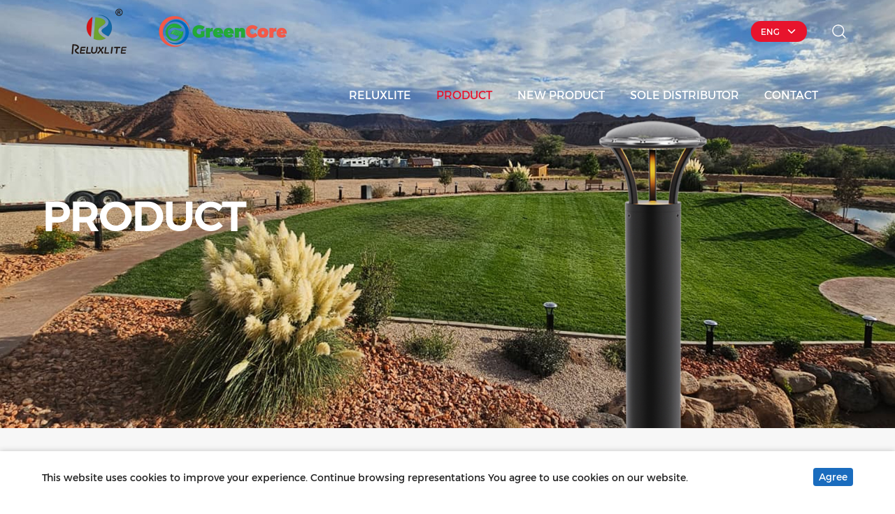

--- FILE ---
content_type: text/html; charset=utf-8
request_url: https://www.reluxlite.com/list_28
body_size: 8217
content:
<!DOCTYPE html>
<html lang="EN">

<head>
    <title>SOLAR ENGINE</title>
<meta charset="utf-8" />
<meta name="renderer" content="webkit|ie-comp|ie-stand" />
<meta http-equiv="X-UA-Compatible" content="IE=Edge,chrome=1" />
<meta name="keywords" content="SOLAR ENGINE" />
<meta name="description" content="SOLAR ENGINE,RELUXLITE, founded in shenzhen,China in 2016,mainly engaged in Commercial solar street light,solar engine,solar sign light,solar post top,solar bollard,solar flood light and solar power station,SOLENGINE" />
<meta name="viewport" content="initial-scale=1.0,width=device-width,height=device-height,minimum-scale=1.0,maximum-scale=1.0,user-scalable=no" />
<meta http-equiv="Cache-Control" content="no-transform" />
<meta http-equiv="Cache-Control" content="no-siteapp" />
<link rel="Shortcut Icon" href="/static/upload/other/20220120/1642671083470955.ico">

<link rel="canonical" href="https://docwl.com/" >


<link rel="stylesheet" type="text/css" href="/template/default/css/reset.css?v=20210406173248" />
    <link rel="stylesheet" type="text/css" href="/template/default/css/common.css?v=20240514152730" />
    <link rel="stylesheet" type="text/css" href="/template/default/css/animate.css?v=20210406173246">
    <script src="/template/default/js/jquery.min.js?v=20230222103029"></script>
    <script src="/template/default/js/wow.js?v=20210406173208"></script>
    <script src="/template/default/js/scrollClass.js?v=20210406173207"></script>
    <script src="/template/default/js/common.js?v=20240514152357"></script>


    <link rel="stylesheet" type="text/css" href="/template/default/css/swiper.min.css?v=20210406173248">
    <link rel="stylesheet" type="text/css" href="/template/default/css/pages.css?v=20250704143012">
</head>

<body>
    <!-- Header -->
   <div class="Header-wrapper">
        <div class="header clearFix">
            <a href="/" class="Header-logo">
               <img src="/static/upload/image/20250506/1746502724416340.png" alt="logo">
            </a>
            <div class="Header-navclick clearFix"><span></span></div>
            <div class="Header-search">
                <div class="Header-search-click"></div>
                <div class="Header-search-item">
                    <div class="contain">
                        <form action="/search/" method="get">
                            <button type="submit" id="searchSubmit"></button>
                            <input type="text" name="keyword" id="searchText" placeholder="search..."
                                autocomplete="off">
                        </form>
                    </div>
                </div>
            </div>
            <div class="Header-lang">
                <a href="javascript:void(0);" title="" class="Header-lang-menu"><span>ENG<svg class="icon"
                            viewBox="0 0 1024 1024" width="16" height="16">
                            <path fill="currentcolor"
                                d="M848 368a48 48 0 00-81.312-34.544l-.016-.016-254.784 254.784L260.4 336.736a48 48 0 10-71.04 64.464l-.128.128 288 288 .016-.016A47.84 47.84 0 00511.792 704h.224a47.84 47.84 0 0034.544-14.688l.016.016 288-288-.016-.016C842.88 392.688 848 380.944 848 368z" />
                        </svg></span></a>
                <div class="Header-lang-more">
                    <a href="/" class="EN"><span>English</span></a>
                    <a href="/fr" class="FR"><span>French</span></a>
                    <a href="/de" class="DE"><span>Deutsch</span></a>
                </div>
            </div>
            <div class="Header-navbar clearFix">
                <ul class="navbarScroll">
                    <!-- 选中 li 添加class="active" -->
                    
                    <li class=""><a href="/about" class="Header-menu">RELUXLITE</a></li>
                    
                    <li class="active"><a href="/product" class="Header-menu">Product</a></li>
                    
                    <li class=""><a href="/news" class="Header-menu">NEW PRODUCT</a></li>
                    
                    <li class=""><a href="/Sole-Distributor" class="Header-menu">Sole Distributor</a></li>
                    
                    <li class=""><a href="/contact" class="Header-menu">Contact</a></li>
                    
                   
                </ul>
            </div>
        </div>
    </div>
    <!-- Container -->
    <div class="Container-wrapper product-hedtit">
        
<div class="common-head">
    <img src="/static/upload/image/20250922/1758513237268737.jpg" alt="">
    <div class="common-headcont">
        <div class="contain">
            <div class="common-headtit">
                <h2>PRODUCT</h2>
            </div>
        </div>
    </div>
</div>

        <div class="product-menu">
            <div class="contain">
                <div class="product-menuitems">
                    <ul>
                         <li class="">
                            <a href="/product"><span>All</span></a>
                        </li>
                        
                        <li class="">
                            <a href="/list_29"><span>SOLAR BATTEN LIGHT</span></a>
                        </li>
                        
                        <li class="">
                            <a href="/list_36"><span>FUJI SOLAR STREET LIGHT</span></a>
                        </li>
                        
                        <li class="">
                            <a href="/list_24"><span>IK10 SOLAR BOLLARD</span></a>
                        </li>
                        
                        <li class="">
                            <a href="/list_33"><span>SOLAR GARDEN LIGHT</span></a>
                        </li>
                        
                        <li class="">
                            <a href="/list_8"><span>SOLAR STREET LIGHT</span></a>
                        </li>
                        
                        <li class="">
                            <a href="/list_34"><span>SOLAR WALL PACK</span></a>
                        </li>
                        
                        <li class="">
                            <a href="/list_35"><span>MADE IN USA SOLAR LIGHTS</span></a>
                        </li>
                        
                        <li class="">
                            <a href="/list_30"><span>VERTICAL SOLAR STREET</span></a>
                        </li>
                        
                        <li class="">
                            <a href="/list_31"><span>ECO SOLAR STREET LIGHT</span></a>
                        </li>
                        
                        <li class="">
                            <a href="/list_9"><span>SOLAR SPORT+FLOOD</span></a>
                        </li>
                        
                        <li class="active">
                            <a href="/list_28"><span>SOLAR ENGINE</span></a>
                        </li>
                        
                        <li class="">
                            <a href="/list_25"><span>SOLAR LIGHT TOWER</span></a>
                        </li>
                        
                        <li class="">
                            <a href="/list_26"><span>SOLAR CAMERA</span></a>
                        </li>
                        
                        <li class="">
                            <a href="/list_27"><span>SOLAR FLOOD LIGHT</span></a>
                        </li>
                        
                        <li class="">
                            <a href="/list_23"><span>SOLAR BILLBOARD &amp; SIGN</span></a>
                        </li>
                        
                        <li class="">
                            <a href="/list_7"><span>SOLAR POST TOP &amp; MORE</span></a>
                        </li>
                        
                        <li class="">
                            <a href="/list_32"><span>SOLAR LANDSCAPE LIGHT</span></a>
                        </li>
                        
                        
                       
                    </ul>
                </div>
            </div>
        </div>
        <div class="product-list  toSuspend">
            <div class="contain clearFix">
                <div class="product-listitems">
                    <ul>
                        
                        <li>
                            <div class="product-img"><a href="/list_28/269"><img src="/static/upload/image/20240117/1705486908370093.png" alt=""></a></div>
                            <div class="product-cont">
                                <div class="product-cont-center">									
									<h2><a href="/list_28/269">480W SOLAR ENGINE PRO</a></h2>
									
                                   
                                    <div class="product-cont-desc">
                                        <p>	Bifacial 480W Solar Engine Pro</p>
                                    </div>
                                    <div class="product-btn">										
										<a href="/list_28/269" class="btn" ondragstart="return false">MORE <i></i></a>
										
                                        
                                    </div>
                                </div>
                            </div>
                        </li>
                        
                        <li>
                            <div class="product-img"><a href="/list_28/268"><img src="/static/upload/image/20240117/1705484154247605.png" alt=""></a></div>
                            <div class="product-cont">
                                <div class="product-cont-center">									
									<h2><a href="/list_28/268">480W SOLAR ENGINE</a></h2>
									
                                   
                                    <div class="product-cont-desc">
                                        <p>	Bifacial 480W Solar Engine</p>
                                    </div>
                                    <div class="product-btn">										
										<a href="/list_28/268" class="btn" ondragstart="return false">MORE <i></i></a>
										
                                        
                                    </div>
                                </div>
                            </div>
                        </li>
                        
                        <li>
                            <div class="product-img"><a href="/list_28/265"><img src="/static/upload/image/20240117/1705420889974362.png" alt=""></a></div>
                            <div class="product-cont">
                                <div class="product-cont-center">									
									<h2><a href="/list_28/265">240W SOLAR ENGINE PRO</a></h2>
									
                                   
                                    <div class="product-cont-desc">
                                        <p>	<br />Bifacial 240W Solar Engine Pro</p>
                                    </div>
                                    <div class="product-btn">										
										<a href="/list_28/265" class="btn" ondragstart="return false">MORE <i></i></a>
										
                                        
                                    </div>
                                </div>
                            </div>
                        </li>
                        
                        <li>
                            <div class="product-img"><a href="/list_28/264"><img src="/static/upload/image/20240116/1705419149877536.png" alt=""></a></div>
                            <div class="product-cont">
                                <div class="product-cont-center">									
									<h2><a href="/list_28/264">240W SOLAR ENGINE</a></h2>
									
                                   
                                    <div class="product-cont-desc">
                                        <p>	Bifacial 240W Solar Engine</p>
                                    </div>
                                    <div class="product-btn">										
										<a href="/list_28/264" class="btn" ondragstart="return false">MORE <i></i></a>
										
                                        
                                    </div>
                                </div>
                            </div>
                        </li>
                        
                        
                    </ul>
                    <!-- <ul>
                        <li>
                            <div class="product-img"><a href=""><img src="/template/default/images/pages/prod3.png" alt=""></a></div>
                            <div class="product-cont">
                                <div class="product-cont-center">
                                    <h2><a href="">Sugar Cube Series</a></h2>
                                    <div class="product-cont-desc">
                                        <p>Imported Mitsubishi Ultrafiltration Filter Cartridge</p>
                                        <p> Multi-filter accuracy 0.001 micron</p>
                                        <p> Sterilization and direct drinking</p>
                                        <p>Keep beneficial minerals</p>
                                    </div>
                                    <div class="product-btn">
                                        <a href="" class="btn" ondragstart="return false">MORE <i></i></a>
                                    </div>
                                </div>
                            </div>
                        </li>
                        <li>
                            <div class="product-img"><a href=""><img src="/template/default/images/pages/prod4.png" alt=""></a></div>
                            <div class="product-cont">
                                <div class="product-cont-center">
                                    <h2><a href="">Jazz series</a></h2>
                                    <div class="product-cont-desc">
                                        <p>Imported Mitsubishi Ultrafiltration Filter Cartridge</p>
                                        <p>Multi-filter accuracy 0.001 micron</p>
                                        <p> Sterilization and direct drinking</p>
                                        <p>Keep beneficial minerals</p>
                                    </div>
                                    <div class="product-btn">
                                        <a href="" class="btn" ondragstart="return false">MORE <i></i></a>
                                    </div>
                                </div>
                            </div>
                        </li>
                        <li>
                            <div class="product-img"><a href=""><img src="/template/default/images/pages/prod3.png" alt=""></a></div>
                            <div class="product-cont">
                                <div class="product-cont-center">
                                    <h2><a href="">Sugar Cube Series</a></h2>
                                    <div class="product-cont-desc">
                                        <p>Imported Mitsubishi Ultrafiltration Filter Cartridge</p>
                                        <p> Multi-filter accuracy 0.001 micron</p>
                                        <p> Sterilization and direct drinking</p>
                                        <p>Keep beneficial minerals</p>
                                    </div>
                                    <div class="product-btn">
                                        <a href="" class="btn" ondragstart="return false">MORE <i></i></a>
                                    </div>
                                </div>
                            </div>
                        </li>
                        <li>
                            <div class="product-img"><a href=""><img src="/template/default/images/pages/prod4.png" alt=""></a></div>
                            <div class="product-cont">
                                <div class="product-cont-center">
                                    <h2><a href="">Jazz series</a></h2>
                                    <div class="product-cont-desc">
                                        <p>Imported Mitsubishi Ultrafiltration Filter Cartridge</p>
                                        <p>Multi-filter accuracy 0.001 micron</p>
                                        <p> Sterilization and direct drinking</p>
                                        <p>Keep beneficial minerals</p>
                                    </div>
                                    <div class="product-btn">
                                        <a href="" class="btn" ondragstart="return false">MORE <i></i></a>
                                    </div>
                                </div>
                            </div>
                        </li>
                    </ul>
                    <ul>
                        <li>
                            <div class="product-img"><a href=""><img src="/template/default/images/pages/prod1.png" alt=""></a></div>
                            <div class="product-cont">
                                <div class="product-cont-center">
                                    <h2><a href="">Sugar Cube Series</a></h2>
                                    <div class="product-cont-desc">
                                        <p>Imported Mitsubishi Ultrafiltration Filter Cartridge</p>
                                        <p> Multi-filter accuracy 0.001 micron</p>
                                        <p> Sterilization and direct drinking</p>
                                        <p>Keep beneficial minerals</p>
                                    </div>
                                    <div class="product-btn">
                                        <a href="" class="btn" ondragstart="return false">MORE <i></i></a>
                                    </div>
                                </div>
                            </div>
                        </li>
                        <li>
                            <div class="product-img"><a href=""><img src="/template/default/images/pages/prod2.png" alt=""></a></div>
                            <div class="product-cont">
                                <div class="product-cont-center">
                                    <h2><a href="">Jazz series</a></h2>
                                    <div class="product-cont-desc">
                                        <p>Imported Mitsubishi Ultrafiltration Filter Cartridge</p>
                                        <p>Multi-filter accuracy 0.001 micron</p>
                                        <p> Sterilization and direct drinking</p>
                                        <p>Keep beneficial minerals</p>
                                    </div>
                                    <div class="product-btn">
                                        <a href="" class="btn" ondragstart="return false">MORE <i></i></a>
                                    </div>
                                </div>
                            </div>
                        </li>
                        <li>
                            <div class="product-img"><a href=""><img src="/template/default/images/pages/prod1.png" alt=""></a></div>
                            <div class="product-cont">
                                <div class="product-cont-center">
                                    <h2><a href="">Sugar Cube Series</a></h2>
                                    <div class="product-cont-desc">
                                        <p>Imported Mitsubishi Ultrafiltration Filter Cartridge</p>
                                        <p> Multi-filter accuracy 0.001 micron</p>
                                        <p> Sterilization and direct drinking</p>
                                        <p>Keep beneficial minerals</p>
                                    </div>
                                    <div class="product-btn">
                                        <a href="" class="btn" ondragstart="return false">MORE <i></i></a>
                                    </div>
                                </div>
                            </div>
                        </li>
                        <li>
                            <div class="product-img"><a href=""><img src="/template/default/images/pages/prod2.png" alt=""></a></div>
                            <div class="product-cont">
                                <div class="product-cont-center">
                                    <h2><a href="">Jazz series</a></h2>
                                    <div class="product-cont-desc">
                                        <p>Imported Mitsubishi Ultrafiltration Filter Cartridge</p>
                                        <p>Multi-filter accuracy 0.001 micron</p>
                                        <p> Sterilization and direct drinking</p>
                                        <p>Keep beneficial minerals</p>
                                    </div>
                                    <div class="product-btn">
                                        <a href="" class="btn" ondragstart="return false">MORE <i></i></a>
                                    </div>
                                </div>
                            </div>
                        </li>
                    </ul> -->
                </div>
            </div>
            <div class="product-page">
                <div class="contain">
                    <div class="common--pageitems">
                       <a href="javascript:;" class="page-buton"> <span><i><</i> Prev</span> </a>
                        <a href="/list_28" class="page-num page-num-current active">1</a><a href="/list_28_2" class="page-num">2</a><a href="/list_28_3" class="page-num">3</a>
                        <a href="/list_28_2" class="page-buton"><span>Next <i>></i></span></a>
                    </div>
                </div>
            </div>
        </div>

    </div>
    <!-- Footer -->
   <div class="cookiePolicy">
    <div class="contain flex">
        <p>
            This website uses cookies to improve your experience. Continue browsing representations You agree to use cookies on our website.
        </p>
        <a href="javascript:void(0);" class="button">Agree</a>
    </div>
</div>

<div class="Footer-wrapper">
        <div class="Footer-item">
            <div class="contain clearFix">
                <div class="Footer-logo">
                    <a href="/">
                      <img src="/static/upload/image/20250506/1746502724416340.png" alt="flogo">
                    </a>
                </div>
                <div class="Footer-navbar">
                    <ul>
                        <li>
                            <div class="Footer-menu">menu</div>
                            <div class="Footer-drop">
                                
                                <a href="/about">RELUXLITE</a>
                                
                                <a href="/product">Product</a>
                                
                                <a href="/news">NEW PRODUCT</a>
                                
                                <a href="/Sole-Distributor">Sole Distributor</a>
                                
                                <a href="/contact">Contact</a>
                                
                                
                            </div>
                        </li>
                        <li>
                            <div class="Footer-menu">PRODUCTS</div>
                            <div class="Footer-drop">
                                
                                <a href="/list_29">SOLAR BATTEN LIGHT</a>
                                
                                <a href="/list_36">FUJI SOLAR STREET LIGHT</a>
                                
                                <a href="/list_24">IK10 SOLAR BOLLARD</a>
                                
                                <a href="/list_33">SOLAR GARDEN LIGHT</a>
                                
                                <a href="/list_8">SOLAR STREET LIGHT</a>
                                
                                <a href="/list_34">SOLAR WALL PACK</a>
                                
                                <a href="/list_35">MADE IN USA SOLAR LIGHTS</a>
                                
                                <a href="/list_30">VERTICAL SOLAR STREET</a>
                                
                                <a href="/list_31">ECO SOLAR STREET LIGHT</a>
                                
                                <a href="/list_9">SOLAR SPORT+FLOOD</a>
                                
                                <a href="/list_28">SOLAR ENGINE</a>
                                
                                <a href="/list_25">SOLAR LIGHT TOWER</a>
                                
                                <a href="/list_26">SOLAR CAMERA</a>
                                
                                <a href="/list_27">SOLAR FLOOD LIGHT</a>
                                
                                <a href="/list_23">SOLAR BILLBOARD &amp; SIGN</a>
                                
                                <a href="/list_7">SOLAR POST TOP &amp; MORE</a>
                                
                                <a href="/list_32">SOLAR LANDSCAPE LIGHT</a>
                                
                                
                            </div>
                        </li>
                        <li>
                            <div class="Footer-menu">contact</div>
                            <div class="Footer-drop">
                                <p style="display:none">3/F, Building 5, Kaipuda Industrial Park, No.121 Shihuan Road, Shiyan Community, Bao&#039;an District, Shenzhen, China, 518108</p>
                                <p>EM：info@reluxlite.com</p>
                                <p style="display:none">T：15017937409</p>
                            </div>
                        </li>
                    </ul>
                </div>
                <div class="Footer-sns">
                    <a href="javascript:void(0);" class="wecaht">
                    <svg t="1723795603821" class="icon" width="24" height="24"  viewBox="0 0 1024 1024" version="1.1" xmlns="http://www.w3.org/2000/svg" p-id="2507" id="mx_n_1723795603822" width="200" height="200"><path d="M512.29225 70.826667C228.12713 70.826667 1.43401 281.578667 1.43401 543.42144c0 83.024213 22.349653 159.661227 60.66432 229.911893 6.385493 9.57952 9.578667 22.352213 3.193173 38.31808L1.43401 992.068267c-6.385493 15.965867 9.578667 31.931733 28.736 28.73856l181.99296-70.250667c9.578667-3.193173 22.349653-3.193173 35.121493 3.193173 76.629333 44.70528 169.221973 70.250667 265.007787 70.250667C796.45737 1020.806827 1023.15049 810.054827 1023.15049 548.212053 1019.957316 281.578667 793.264196 70.826667 512.29225 70.826667z m233.079466 653.011626c-12.77184 28.73856-60.665173 54.2848-83.014826 54.2848-22.350507 0-22.350507 15.965867-143.679147-35.12576-121.32864-54.2848-194.7648-185.20576-201.150293-191.592106-6.385493-9.580373-47.893333-67.057493-44.70016-127.72864 3.193173-60.671147 35.121493-89.409707 47.893333-98.99008 12.770987-12.772693 25.542827-12.772693 31.92832-12.772694h22.350507c6.385493 0 19.157333 0 25.542826 22.353067 9.578667 25.545387 31.92832 86.216533 35.121494 92.60288 3.19232 6.386347 3.19232 12.772693 0 22.352213-3.193173 9.57952-6.386347 12.772693-12.77184 19.15904-6.385493 6.3872-12.770987 15.965867-19.157334 22.353067-6.385493 6.386347-12.770987 12.772693-6.385493 25.545387s28.736 54.2848 63.857493 86.216533c44.70016 44.70528 83.013973 57.477973 95.785814 63.86432 12.770987 6.386347 19.157333 6.386347 25.542826-3.193173 6.385493-6.386347 31.92832-35.124907 41.506987-47.8976 9.578667-12.773547 15.96416-9.580373 28.736-6.3872 9.578667 3.193173 70.242987 35.12576 83.014827 41.512106 12.770987 6.386347 19.157333 9.57952 22.349653 15.965867-3.193173 6.386347-3.193173 31.931733-12.770987 57.477973z" p-id="2508" fill="#666666"></path></svg>
                    
                        <div class="FooterCode-img"><img src="/static/upload/image/20240816/1723802878238942.jpg" alt="code"></div>
                    </a>
                    <a href="https://www.facebook.com/dan.luo.7758235" target="_blank"  class="weibo"><svg class="icon" width="28" height="28" fill="currentcolor"
                            viewBox="0 0 1026 1024">
                            <path
                                d="M0 61.5zM780 577c-11-2-18-5.5-21-9.5-3-4.5-4-8-1.5-12l3-5.5c.5-.5 1.5-2 2-3 .5-1.5 2-4.5 4.5-9 2-4.5 4-9.5 5-14s2-10.5 2.5-17 .5-13.5-.5-19.5-3-12.5-6.5-20c-3.5-7-7.5-13.5-13.5-19.5-10-10-23-16.5-39.5-19.5-16-3-32.5-3-48.5-.5s-31.5 5.5-45.5 9.5c-14.5 4-26 7.5-35.5 11.5l-14 6.5c-7 2-13 3.5-18 4.5-4.5.5-8.5.5-11-.5s-4.5-2-6-3-2-3.5-1.5-7.5.5-7.5 1-10c.5-3 1.5-7.5 2.5-13.5 1.5-6 2.5-11 3-14.5 0-8.5-.5-16.5-1.5-24s-3.5-16-7-25.5-9-17-15.5-22.5c-7-5.5-15.5-10.5-26-14s-24-4.5-40.5-3-35 5.5-56 13c-25 8.5-50.5 21.5-76.5 38-26 17-48 34.5-67 52.5-19 18.5-36.5 36-52 53.5-16 17-28 31-36.5 42l-12 17c-23.5 31-41 61.5-52.5 92.5s-17 54-16 70V723c4.5 34.5 15 65.5 31.5 92.5 17 27.5 37 49.5 60 66 23.5 17 51 31 82.5 43s62 20.5 91 26 59.5 9 92 11.5c53 4.5 108 0 165-12.5s110-34.5 159-65c49-31 84-68 104-111 12-25 18.5-49 19-71s-3.5-40.5-11.5-54.5-18-26.5-30.5-37c-12.5-11-24.5-18.5-35.5-23.5-10-6-20-9.5-28.5-10.5zM452 911.5c-77.5 3.5-143.5-11.5-197.5-45s-81-76.5-81-128c0-51 27-95 80.5-132s120-57 198-61S596 555 650 584s80.5 69.5 80.5 120.5c0 51.5-27.5 98-82.5 139.5s-120 64-196 67.5zm-31.5-298c-21 2-39.5 7-56 14.5S335 644 326 654c-9.5 9.5-17 20-23.5 31s-11 22-13.5 33-4 20.5-5 29.5c-.5 9-1 16-1 21l1 8.5v4.5c0 2 .5 6.5 2 13s3.5 12.5 6 18 6.5 11.5 12.5 18 12.5 12 20.5 16c47.5 23 91.5 30 132.5 21s74-29.5 99-62c10-12 16.5-27.5 20-45 3-18 2.5-36-2-54.5s-12.5-35-24-50-28.5-26.5-51-35c-23.5-9-49.5-11-79-7.5zM382 817c-4.5.5-8.5 1-12.5.5s-7.5-1-11-2-6.5-2.5-9.5-4-6-3.5-8-6l-6-7.5c-2-2.5-3-5.5-4.5-8.5s-1.5-6.5-1.5-10c0-8 2-15.5 6.5-23s10-14 18-19.5c7.5-5.5 16-8.5 25.5-9 6.5-.5 12.5-.5 19 .5 6 1 11.5 3 15.5 5.5 4.5 2.5 8 5.5 11.5 8.5 3 3 5.5 7 7 11.5s2 9 2 14c0 8-2.5 15.5-7 22.5S416 804 408 809c-8 4-16.5 7-26 8zm91.5-77.5c-5 3.5-10 5-15.5 5-5.5-.5-9-2.5-11.5-7l-2-4.5c-.5-1.5-1-3-1-4.5V724c0-2 .5-4 1-5.5l2-4.5c.5-1.5 2-2.5 3-3l3-4.5c5.5-4.5 11.5-6 16.5-5.5s9 3.5 11.5 8.5c2 3 3 6 2.5 9.5s-1.5 7-3 10c-1.5 4.5-4 7.5-6.5 10.5zm382-225c4.5 0 8.5-1 12-3s6.5-5 8.5-8 3.5-6.5 4.5-10c.5-.5 1-2 1-3 8.5-82-20-128.5-86-140-19.5-3.5-37.5-4-54-1-5 0-9.5 1.5-13 4s-6.5 5.5-9 9.5-4 8-4 12.5c0 7 2.5 13.5 7.5 18.5s11 7.5 18.5 7.5c56-13 86 5 90.5 54 1.5 12 .5 23.5-2 34.5 0 7 2.5 13.5 7.5 18.5 4.5 3.5 10.5 6 18 6zM837 211c-31.5-7-74-5.5-127 4.5-.5 0-1.5.5-2 1l-1 2-1 1c-8 2-14.5 6.5-19.5 13.5s-7.5 14-7.5 22c0 11 3.5 19.5 11 27 7 7 16 11 26 11h3c.5 0 2.5-.5 5-1s5-1.5 8-1.5c3-.5 6-1 9-2s6-2 8.5-3S757 284 764 284s16 .5 26.5 1.5 22 4 34.5 8c12.5 4.5 25 9.5 37.5 16s25 15.5 37.5 27 23.5 24.5 33 40c18.5 42.5 22.5 83 11 122.5 0 .5 0 1.5-.5 2s-1 2.5-1.5 5.5-1.5 5.5-2 8-1.5 5.5-2 9.5-1 7.5-1 10c0 6.5 2 12 5.5 16 3.5 4.5 8 7.5 13.5 9 5.5 2 11.5 2.5 19 2.5 20 0 32-12 35.5-36.5 8.5-28 13.5-54.5 14.5-80s-.5-48-5.5-67c-4.5-19.5-11.5-37.5-21-54.5s-20-31-32.5-43c-12-12-26-22.5-41-32.5-15-9.5-29.5-17.5-43.5-23-15-5.5-29.5-10.5-44.5-14z" />
                        </svg></a>
                    <a href="https://www.facebook.com/dan.luo.7758235" target="_blank"  class="facebook"><svg class="icon" width="28" height="28" fill="currentcolor"
                            viewBox="0 0 1024 1024">
                            <path
                                d="M625.05 184.32h169.984V20.48H616.858c-147.047 0-218.727 137.626-218.727 272.794v54.886H228.557v158.515L398.54 512v491.52h169.984V512l226.509-5.325V348.16h-226.51V238.797c0-32.359 35.636-54.477 56.526-54.477z" />
                        </svg></a>
                    <a href="https://www.facebook.com/dan.luo.7758235" target="_blank"  class="twitter"><svg class="icon" width="28" height="28" fill="currentcolor"
                            viewBox="0 0 1024 1024">
                            <path
                                d="M962.267 233.18q-38.253 56.027-92.598 95.45.585 7.973.585 23.992 0 74.313-21.724 148.26t-65.975 141.97-105.398 120.32T529.7 846.63t-184.54 31.158q-154.843 0-283.428-82.87 19.968 2.267 44.544 2.267 128.585 0 229.156-78.848-59.977-1.17-107.447-36.864t-65.17-91.136q18.87 2.853 34.89 2.853 24.575 0 48.566-6.29-64-13.166-105.984-63.708T98.304 405.797v-2.268q38.839 21.724 83.456 23.406-37.742-25.161-59.977-65.682t-22.309-87.991q0-50.323 25.161-93.111 69.12 85.138 168.302 136.265t212.26 56.832q-4.534-21.723-4.534-42.277 0-76.58 53.98-130.56t130.56-53.979q80.018 0 134.875 58.295 62.317-11.996 117.175-44.544-21.139 65.682-81.116 101.742 53.175-5.706 106.277-28.6z" />
                        </svg></a>
                    <a href="https://www.instagram.com/emilylo84" target="_blank" class="instagram"><svg class="icon" width="28" height="28" fill="currentcolor"
                            viewBox="0 0 1024 1024">
                            <path
                                d="M163.018 262.018a98.375 98.375 0 10.354-196.75 98.375 98.375 0 10-.354 196.75zM63.427 925.848l1.063-590.246 196.75.354-1.063 590.246zM728.54 336.851c-96.628-.178-146.829 38.466-172.291 72.412l.134-72.73-196.75-.363-1.089 590.245 196.75.363.738-400.236c14.172-26.28 44.63-54.663 110.772-54.541 0 0 73.782.136 73.646 73.918l-.706 382.717 221.342.408 2.333-444.199c.001 0-62.726-147.677-234.879-147.994z" />
                        </svg></a>
                </div>
            </div>
        </div>
        <div class="Footer-copyright">
            <div class="contain clearFix">
                <h6>COPYRIGHT © 2021 Reluxlite. ALL RIGHTS RESERVED.
				| <a href="/sitemap" target="_blank">sitemap</a>
				</h6>
            </div>
        </div>
    </div>
    


<!-- Global site tag (gtag.js) - Google Ads: 639479673 -->
<script async src="https://www.googletagmanager.com/gtag/js?id=AW-639479673"></script>
<script>
  window.dataLayer = window.dataLayer || [];
  function gtag(){dataLayer.push(arguments);}
  gtag('js', new Date());

  gtag('config', 'AW-639479673',{'allow_enhanced_conversions': true});
</script>

<!-- Global site tag (gtag.js) - Google Ads: 639479673 -->
<script async src="https://www.googletagmanager.com/gtag/js?id=G-WF0DBJJJ11"></script>
<script>
  window.dataLayer = window.dataLayer || [];
  function gtag(){dataLayer.push(arguments);}
  gtag('js', new Date());

  gtag('config', 'G-WF0DBJJJ11');
</script>

<script>
window.addEventListener('DOMContentLoaded', function(event){

  if(window.location.href.includes('contact')){
    document.querySelector('.contact-form-submit').addEventListener("mouseover", function(){
      var name = document.querySelector('#name').value;
      var email = document.querySelector('#email').value;
      var phone = document.querySelector('#phone').value;
      var checkcode = document.querySelector('#checkcode').value;
      var mailformat = /^\w+([\.-]?\w+)*@\w+([\.-]?\w+)*(\.\w{2,3})+$/;

     
      if(name != '' && email != '' && phone != '' && checkcode != ''&& email.match(mailformat)){
        gtag('set','user_data',{"email" : email});
        gtag('event', '提交表单');
        gtag('event', 'conversion', {'send_to': 'AW-639479673/vkMzCPK04_8BEPne9rAC'});
      };
    });
  };
});
</script>

<!-- Event snippet for reluxlite email add conversion page -->
<script>
  window.addEventListener('DOMContentLoaded', function(event){
    document.querySelectorAll("body > div.Footer-wrapper > div.Footer-item > div > div.Footer-navbar > ul > li:nth-child(3) > div.Footer-drop > p:nth-child(2)").forEach(function (e) {
          e.addEventListener('click', function () {
            gtag('event', 'conversion', {'send_to': 'AW-639479673/Y8GDCLDZ98oZEPne9rAC'});
          });
      });
      document.querySelectorAll("body > div.Container-wrapper > div.contact > div > div.contact-items.clearFix.wow.fadeInUp > div:nth-child(2) > p:nth-child(2)").forEach(function (e) {
          e.addEventListener('click', function () {
            gtag('event', 'conversion', {'send_to': 'AW-639479673/Y8GDCLDZ98oZEPne9rAC'});
          });
      });
  });
</script>


    <script src="/template/default/js/swiper.jquery.min.js?v=20210406173208"></script>
    <!--<script src="/template/default/js/scrollSuspend.js?v=20210406173207"></script>-->
    <script type="text/javascript">
        $(function () {

            // $('.toSuspend').scrollSuspend({targetClass: '.product-img',orientation: "data-y",distance:"-18"});

            $(".common-headtit h2").addClass("wow fadeInDown");$(".common-headtit h2").attr("data-wow-delay",'0.2s');
            $(".product-menuitems").addClass("wow fadeInDown");$(".product-menuitems").attr("data-wow-delay",'0.2s');
            $(".product-listitems li").addClass("wow fadeInUp");$(".product-listitems li").attr("data-wow-delay",'0.2s');
        });
        wow = new WOW({boxClass: 'wow',animateClass: 'animated',offset: 60,mobile: false,live: true});
        wow.init();
    </script>
</body>

</html>

--- FILE ---
content_type: text/css
request_url: https://www.reluxlite.com/template/default/css/reset.css?v=20210406173248
body_size: 1492
content:
@charset "utf-8";
*{box-sizing:border-box;}
*::before, *::after{box-sizing:border-box;}
*:focus{outline:none;}
body, h1, h2, h3, h4, h5, h6, hr, p, blockquote, dl, dt, dd, ul, ol, li, pre, form, fieldset, legend, button, input, textarea, th, td{margin: 0;padding: 0;}
body {background:#fff;-webkit-text-size-adjust:100%;color: #666;overflow-x: hidden;}
h1, h2, h3, h4, h5, h6{font-size: 100%;font-weight: normal;overflow: visible;line-height: 1.4;}
address, cite, dfn, var{font-style: normal;}
code, kbd, pre, samp{font-family: courier new, courier, monospace; }
small{font-size: 12px;}
ul, ol{list-style-type: none;margin: 0;padding: 0;}
ul, ol, li{list-style: none;}
a{color: inherit;text-decoration: none;cursor: pointer;border: 0;user-select: none;transition: all .4s ease}
sup{vertical-align: text-top;}
sub{vertical-align: text-bottom;}
span{line-height: inherit;}
legend{color: #000;}
fieldset, img{border: 0;}
button, input, select, textarea{font-size: 100%;border-radius: 0;}
button{border:0;background-color:none;outline:none;-webkit-appearance: none;}
select{border: none;appearance:none;-moz-appearance:none;-webkit-appearance:none;background: url('../images/common/selectDown.svg') no-repeat right 10px center/14px auto;}
textarea{resize:none;}
select, button, input, img{vertical-align: middle;}
table{border-collapse: collapse; border-spacing: 0; }
article, aside, details, figcaption, figure, footer, header, hgroup, menu, nav, section, summary, time, mark, audio, video{display: block;margin: 0;padding: 0;}
mark{background: #ff0;}
input{border: none;appearance:none;-moz-appearance:none;outline:none;-webkit-appearance: none;}
input:focus{outline:none;}

/* =========================================自定义=========================================== */
/* 清除浮动 */
.clearFix {*zoom:1}
.clearFix:before, .clearFix:after {display:table;content:""}
.clearFix:after {clear:both}
/* placeholder样式 */
input::-webkit-input-placeholder, textarea::-webkit-input-placeholder{color: #666;font-size: 16px;}
input:-moz-placeholder, textarea:-moz-placeholder{color: #666;font-size: 16px;}
input::-moz-placeholder, textarea::-moz-placeholder{color: #666;font-size: 16px;}
input:-ms-input-placeholder, textarea:-ms-input-placeholder{color: #666;font-size: 16px;}
/* 引入字体 */
@font-face{font-family:'MONTSERRAT';src: url('../fonts/MONTSERRAT-REGULAR.TTF');}
/* 行间距 */
h1, h2, h3, h4, h5, h6, p{line-height: 1.28;}
/* 
    设置默认字体
    "宋体", "SimSun", "\5B8B\4F53"
    "黑体", "SimHei", "\9ED1\4F53"
    "楷体", "KaiTi", "\6977\4F53"
    "微软雅黑", "Microsoft Yahei", "\5FAE\8F6F\96C5\9ED1"
    "微软正黑体", "Microsoft JhengHei", "\5FAE\x8F6F\6B63\9ED1\4F53"
    "思源黑体 CN", "Source Han Sans CN", "noto sans"
    "思源宋体", "Source Han Serif SC"
*/
body,button, input, select, textarea{font: 14px/1.5  "MONTSERRAT","思源黑体 CN", "Source Han Sans CN", "noto sans","微软雅黑", "Microsoft Yahei", "\5FAE\8F6F\96C5\9ED1", Arial, tahoma, Helvetica, sans-serif;}

/* font-weight对应：Light=300, Regular=400, Medium=500, Bold=700 */

/* 文字竖排 */
.verticalWords{writing-mode: vertical-lr;writing-mode: tb-lr;white-space: nowrap;}
/* 文字限制一行 */
.lineLimit{overflow:hidden;white-space:nowrap;text-overflow:ellipsis;}
/* 文字限制多行 修改行数-webkit-line-clamp: 2;【兼容必须限高】 */
.lineLimits{overflow: hidden;-webkit-line-clamp: 2;display: -webkit-box;text-overflow: ellipsis;-webkit-box-orient: vertical;}




--- FILE ---
content_type: text/css
request_url: https://www.reluxlite.com/template/default/css/common.css?v=20240514152730
body_size: 4506
content:
@charset "utf-8";
/* ====================公共样式========================= */
/* 头部 */
.Header-wrapper{width: 100%;position: fixed;z-index: 999999;top: 0;left: 0;background: transparent;user-select: none}
.Header-wrapper.white {background: #fff;box-shadow: 0 10px 10px rgba(0, 0, 0, .08);}
.header,.container-max{width: 1840px;margin: 0 auto}
.Header-logo{float: left;height: 90px;display: flex;align-items: center;position: relative;z-index: 9999;color: #fff;transition: all .6s ease}
.Header-wrapper.color .Header-logo,.Header-wrapper.white .Header-logo{color: #e7142d}
.Header-logo img{height: auto;}
.Header-lang{float: right;position: relative;z-index: 99;margin-right: 26px;transition: all .4s ease}
.Header-lang-menu{display: flex;align-items: center;height: 90px;}
.Header-lang-menu span{display: flex;font-size: 12px;color: #fff;position: relative;z-index: 5;width: 80px;height: 30px;align-items: center;justify-content: space-between;background: #e7142d;border-radius: 14px;padding: 0 14px}
.Header-lang.active .Header-lang-menu span{color: #fff;}
/* 多个语言 */
.Header-lang-more{display: none;z-index: 4;width: 100%;background: #e7142d;position: absolute;top: 48px;padding-top: 12px;border-radius: 14px;border-top-left-radius:0;border-top-right-radius: 0}
.Header-lang-more a{display: block;font-size: 12px;color: #fff;text-align: center;padding: 10px 0;}
.Header-lang-more a span{display: inline-block;}
.Header-lang-more a:hover {color: #fff;background: #bd1529;}
.Header-lang svg{transition: all .4s ease}
.Header-lang.active svg{transform: rotate(180deg)}
.Header-search{float: right;}
.Header-search-click{width: 40px;height: 90px;cursor: pointer;background: url('../images/common/search.svg') no-repeat center /26px auto;position: relative;z-index: 9999;}
.Header-wrapper.white .Header-search-click{background-image: url('../images/common/search-gray.svg');}
.Header-search-click:hover{background-image: url('../images/common/searchHover.svg');}
.Header-search-click.active{background: url('../images/common/close.svg') no-repeat center/20px auto;}
.Header-search-click.active:hover{background-image: url('../images/common/closeHover.svg');}
.Header-search-item{display: none;position: absolute;width: 100%;height: 90px;line-height: 90px;top: 0;left: 0;background: transparent;z-index: 999;text-align: right;}
.Header-search-item.active{display: block;}
.Header-search-item input, .Header-search-item button{display: inline-block;vertical-align: middle;}
.Header-search-item input[type="text"]{width: 0px;height: 40px;border-bottom: 1px solid #fff;font-size: 16px;color: #fff;background: transparent}
.Header-search-item input::placeholder{color: #fff}
.Header-search-item.active input[type="text"]{animation: HeaderSearch 0.8s ease both;}
@keyframes HeaderSearch{0%{width: 0;}100%{width: 520px;}}
.Header-search-item button{width: 50px;height: 40px;background: url('../images/common/search.svg') no-repeat center /26px auto;cursor: pointer;margin-right: 0;}
.Header-search-item button:hover{background-image: url('../images/common/searchHover.svg');}
.Header-wrapper.white .Header-search-click.active {background-image: url('../images/common/closeHover.svg');}
.Header-wrapper.white .Header-search-item button {background-image: url('../images/common/search-gray.svg');}
.Header-wrapper.white .Header-search-item input[type="text"] {border-bottom: 1px solid #999;color: #000;}
.Header-wrapper.white .Header-search-item input::placeholder{color: #999}
.Header-navbar{float: right;margin-right: 50px;transition: all .4s ease}

body.PC .Header-navbar{display: block !important;}
.Header-navbar li{float: left;margin: 0 24px;position: relative;z-index: 2;}
.Header-navbar li:last-child{margin-right: 0;}
.Header-navbar li:first-child{margin-left: 0;}
.Header-menu{position: relative;height: 90px;display: flex;align-items: center;font-size: 16px;color: #fff;transition: all .4s ease;text-transform: uppercase}
.Header-wrapper.white .Header-menu{color: #444;}
.Header-navbar li:hover .Header-menu, .Header-navbar li.active .Header-menu{color: #e7142d;}
.Header-arrow{display: none;}
.Header-drop{display: none;position: absolute;background: #f7f7f7;top: 90px;left: 50%;width: 200px;margin-left: -100px;}
.Header-drop a{display: block;width: 100%;height: 54px;line-height: 54px;font-size: 16px;color: #666;text-align: center;transition: all .4s ease;}
.Header-drop a.active, .Header-drop a:hover{background: #e7142d;color: #fff;}
.Header-navclick{display: none;width: 24px;height: 60px;cursor: pointer;float: right;user-select: none;align-items: center;}
.Header-navclick span{width: 100%;height: 2px;background: #fff;display: block;position: relative;transition: all .2s linear;}
.Header-navclick span:before,.Header-navclick span:after{content: "";position: absolute;height: 2px;background: #fff;display: block;left: 0;width: 100%;transition: all .2s linear;}
.Header-navclick span:before{top: -7px;}
.Header-navclick span:after{top: 7px;}
.Header-navclick.active span{-moz-animation: buttonAnimation 0.3s ease forwards;-webkit-animation: buttonAnimation 0.3s ease forwards;animation: buttonAnimation 0.3s ease forwards;z-index: 999}
.Header-navclick.active span:before{-moz-animation: buttonAnimationBefore 0.3s ease forwards;-webkit-animation: buttonAnimationBefore 0.3s ease forwards;animation: buttonAnimationBefore 0.3s ease forwards; }
.Header-navclick.active span:after{-moz-animation: buttonAnimationAfter 0.3s ease forwards;-webkit-animation: buttonAnimationAfter 0.3s ease forwards;animation: buttonAnimationAfter 0.3s ease forwards;}
@-moz-keyframes buttonAnimationBefore {
    0% {-moz-transform: translateY(0px) rotate(0);transform: translateY(0px) rotate(0);}
    50% {-moz-transform: translateY(7px) rotate(0);transform: translateY(7px) rotate(0);}
    100% {-moz-transform: translateY(7px) rotate(45deg);transform: translateY(7px) rotate(45deg);}
}
@-webkit-keyframes buttonAnimationBefore {
    0% {-webkit-transform: translateY(0px) rotate(0);transform: translateY(0px) rotate(0);}
    50% {-webkit-transform: translateY(7px) rotate(0);transform: translateY(7px) rotate(0);}
    100% {-webkit-transform: translateY(7px) rotate(45deg);transform: translateY(7px) rotate(45deg);}
}
@keyframes buttonAnimationBefore {
    0% {-moz-transform: translateY(0px) rotate(0);-ms-transform: translateY(0px) rotate(0);-webkit-transform: translateY(0px) rotate(0);transform: translateY(0px) rotate(0);}
    50% {-moz-transform: translateY(7px) rotate(0);-ms-transform: translateY(7px) rotate(0);-webkit-transform: translateY(7px) rotate(0);transform: translateY(7px) rotate(0);}
    100% {-moz-transform: translateY(7px) rotate(45deg);-ms-transform: translateY(7px) rotate(45deg);-webkit-transform: translateY(7px) rotate(45deg);transform: translateY(7px) rotate(45deg);}
}
@-moz-keyframes buttonAnimationAfter {
    0% {-moz-transform: translateY(0) rotate(0);transform: translateY(0) rotate(0);}
    50% {-moz-transform: translateY(-7px) rotate(0);transform: translateY(-7px) rotate(0);}
    100% {-moz-transform: translateY(-7px) rotate(-45deg);transform: translateY(-7px) rotate(-45deg);}
}
@-webkit-keyframes buttonAnimationAfter {
    0% {-webkit-transform: translateY(0) rotate(0);transform: translateY(0) rotate(0);}
    50% {-webkit-transform: translateY(-7px) rotate(0);transform: translateY(-7px) rotate(0);}
    100% {-webkit-transform: translateY(-7px) rotate(-45deg);transform: translateY(-7px) rotate(-45deg);}
}
@keyframes buttonAnimationAfter {
    0% {-moz-transform: translateY(0) rotate(0);-ms-transform: translateY(0) rotate(0);-webkit-transform: translateY(0) rotate(0);transform: translateY(0) rotate(0);}
    50% {-moz-transform: translateY(-7px) rotate(0);-ms-transform: translateY(-7px) rotate(0);-webkit-transform: translateY(-7px) rotate(0);transform: translateY(-7px) rotate(0);}
    100% {-moz-transform: translateY(-7px) rotate(-45deg);-ms-transform: translateY(-7px) rotate(-45deg);-webkit-transform: translateY(-7px) rotate(-45deg);transform: translateY(-7px) rotate(-45deg);}
}
@-moz-keyframes buttonAnimation {
    0% {background: transparent;}
    50% {background: rgba(255, 255, 255, 0);}
    100% {background: rgba(255, 255, 255, 0);}
}
@-webkit-keyframes buttonAnimation {
    0% {background: transparent; }
    50% {background: rgba(255, 255, 255, 0);}
    100% {background: rgba(255, 255, 255, 0);}
}
@keyframes buttonAnimation {
    0% {background: transparent; }
    50% {background: rgba(255, 255, 255, 0);}
    100% {background: rgba(255, 255, 255, 0);}
}
/* 底部 */
.Footer-wrapper{width: 100%;background: #fff;position: relative;z-index: 4}
.Footer-logo{color: #e7142d}
.Footer-item{width: 100%;padding: 50px 0 60px;}
.Footer-item .contain{display: flex;justify-content: space-between}
.Footer-navbar{width: 56%;float: left;overflow: hidden;user-select: none;}
.Footer-navbar li{float: left;width: 33.33%}
.Footer-menu{font-size: 16px;color: #333;font-weight: 700;display: block;height: 48px;padding-top: 10px;text-transform: uppercase}
.Footer-drop{width: 100%;}

body.PC .Footer-drop{display: block !important;}
.Footer-drop a{display: block;font-size: 14px;color: #969da6;line-height: 1;padding: 7px 0;transition: all .4s ease;}
.Footer-drop a:hover{color: #e7142d}
.Footer-drop p{color: #888;font-size: 14px;line-height: 28px}
.Footer-drop p+p{margin-top: 5px}
.Footer-copyright{width: 100%;padding: 22px 0;background: #222}
.Footer-copyright h6{font-size: 14px;float: left}
.Footer-sns a{position: relative;}
.Footer-sns a:not(:first-child){margin-left: 22px}
.Footer-sns .wecaht:hover{color: #80d244}
.Footer-sns .weibo:hover{color: #df152c}
.Footer-sns .facebook:hover{color: #4064ac}
.Footer-sns .twitter:hover{color: #1c9cea}
.Footer-sns .linkedin:hover{color: #0270ad}
.FooterCode-img{display: none;width: 120px;height: 120px;position: absolute;bottom: 44px;left: 50%;margin-left: -60px;background: #80d244;border-radius: 4px;}
.FooterCode-img::after{content: "";display: block;width: 0px;height: 0px;border: 6px solid transparent;border-top-color: #80d244;position: absolute;bottom: -12px;left: 50%;margin-left: -6px;}
.FooterCode-img img{width: 100%;height: 100%;object-fit: cover;border-radius: 4px;}
.Footer-sns a:hover .FooterCode-img{display: block;animation: FooterCode .6s ease-in-out both;}
@keyframes FooterCode{0%{transform: translateY(-12px);}100%{transform: translateY(0);}}
/* 中间+共用部分 */
.Container-wrapper{width: 100%;}
.contain{width: 1560px;margin: 0 auto;}
.obj-cover{width:100%;height:100%;object-fit:cover}
.of-hidden{overflow: hidden}
.placeholder{visibility:hidden!important;height:0!important;border:0!important;padding:0!important;margin:0!important}/*space-between占位*/
/* 动画 */
@keyframes to-up{0%{opacity: 0;transform: translate3d(0, 50px, 0);}100%{opacity: 1;transform: translate3d(0, 0, 0);}}
@keyframes to-upB{0%{opacity: 0;transform: translate3d(0, 100px, 0);}100%{opacity: 1;transform: translate3d(0, 0, 0);}}
/* 视频 */
.popVideo {display: none;position: fixed;z-index: 99999;width: 100%;height: 100%;background: rgba(0, 0, 0, .5);top: 0;left: 0;}
.popVideo-content {display: flex;justify-content: center;align-items: center;position: relative;width: 62%;height: 100%;margin: 48px auto 0;}
.popVideo-core {position: relative;display: inline-block;vertical-align: middle;width: 100%;position: relative;}
.popVideo-core video {width: 100%;}
.popVideo-close {width: 28px;height: 28px;position: absolute;right: -28px;top: -28px;z-index: 3;background: url('../images/common/close.svg') no-repeat center/20px;cursor: pointer;opacity: .7;transition: all .6s ease;}
.popVideo-close:hover {opacity: 1;}
@media all and (max-width:1279px) {.popVideo-content{width: 92%;}.popVideo-close{right: 0;}}

/* 验证页面 */
.loading{width: 100%;position: relative;overflow: hidden;}
.loading-bg{width: 100%;object-fit: cover;height: 100vh;}
.loading-box{position: absolute;width: 100%;height: 100%;display: flex;align-items: center;justify-content: center;top: 0;left: 0;z-index: 10;padding-bottom: 100px;}
.loading-content{width: 660px;text-align: center;color: #fff;}
.loading-content .logo img{max-width: 100%;}
.loading-content .logo p{width: 100%;font-size: 22px;font-family: Arial;margin-top: 8px;}
.loading-content .line{width: 100%;height: 1px;background: #fff;opacity: 0.15;margin: 54px 0;}
.loading-content .hint{font-size: 18px;}
.loading-content .form{display: flex;width: 100%;margin-top: 30px;align-items: center;justify-content: space-between;}
.loading-content .form input{width: calc(100% - 206px);background: #fff;font-size: 18px;color: #666;padding: 0 26px;height: 60px;}
.loading-content .form input::placeholder{font-size: 18px;color: #777;}
.loading-content .form input::-moz-placeholder{font-size: 18px;color: #777;}
.loading-content .form input::-ms-placeholder{font-size: 18px;color: #777;}
.loading-content .form input::-webkit-placeholder{font-size: 18px;color: #777;}
.loading-content .form button{width: 186px;background: #e7142d;font-size: 18px;height: 60px;color: #fff;cursor: pointer;transition: all .4s ease;}
.loading-content .form button:hover{box-shadow: 0 0 20px 4px rgba(255, 255, 255, .2);}
.loading-content .warn{font-size: 18px;margin-top: 40px;opacity: 0.22;}
@media all and (max-width:640px) {
    .loading-content {width: 92%;}
    .loading-content .line {margin: 24px 0;}
    .loading-content .hint {font-size: 14px;}
    .loading-content .logo p {font-size: 18px;}
    .loading-content .logo img {max-width: 141px;}
    .loading-content .form button {width: 74px;font-size: 16px;height: 38px;}
    .loading-content .form input {width: calc(100% - 84px);font-size: 16px;padding: 0 12px;height: 38px;}
    .loading-content .form input::placeholder{font-size: 16px;}
    .loading-content .form input::-moz-placeholder{font-size: 16px;}
    .loading-content .form input::-ms-placeholder{font-size: 16px;}
    .loading-content .form input::-webkit-placeholder{font-size: 16px;}
    .loading-content .form {margin-top: 20px;}
    .loading-content .warn {font-size: 16px;margin-top: 20px;}
}

/* 隐私政策 */
.cookiePolicy {background-color: #fff;color: #222;box-shadow: 0px 0px 8px #c3c3c3;padding: 24px 0;line-height: 1.3;font-size: 14px;position: fixed;bottom: 0;width: 100%;z-index: 9999999;left: 0;display: none;}
.cookiePolicy .contain{align-items: center;justify-content: center;display:flex;flex-wrap:wrap}
.cookiePolicy p{flex:1;animation:none !important}
.cookiePolicy p a{color: #1a6cbe;text-decoration: underline;margin-left: 8px;white-space: nowrap;}
.cookiePolicy a.button{background: #1a6cbe;color: #fff;padding: 4px 8px;margin-left: 24px;border-radius: 4px;}
@media all and (max-width:1000px) {
    .cookiePolicy .contain{justify-content: space-between;}
    .cookiePolicy {padding: 18px 0;}
    .cookiePolicy p{width: calc(100% - 70px);}
    .cookiePolicy a.button{margin-left: 0;}
}
#fullpage .cookiePolicy{display:none !important}


/* -------------------------PC端--------------------------- */
@media all and (max-width:1700px) {
    /* 1600 × (900) */
}
@media all and (max-width:1599px) {
    /* 1440 × (700)  */
    .container-max,.contain,.header{width: 1360px}
    .Header-navbar li {margin: 0 18px;}
}
@media all and (max-width:1439px) {
    /* 1360 */
    .container-max,.contain,.header{width: 1160px}
}
@media all and (max-width:1359px) {
    /* 1280 */
}
@media all and (max-width:1279px) {
    /* 1152 × (700) */
    .container-max,.contain,.header{width: 960px}
}
@media all and (max-width:1151px) {
    /* 1024 */
}
/* ------------------------手机端-------------------------- */
@media all and (max-width:1000px) {
    /* 平板设备 720 适配 */
    .container-max,.contain,.header{width: 92%}
    .Header-wrapper .contain{width: 100%;}
    /* .Container-wrapper{margin-top: 60px;} */
    .Header-logo, .Header-search-click, .Header-lang-menu{height: 60px;}
    .Header-logo img{max-height: 38px;}
    .Header-navclick{display: flex;margin: 0 0 0 20px}
    .Header-navclick.active span:before, .Header-navclick.active span:after,.Header-wrapper.color .Header-navclick span:after,.Header-wrapper.color .Header-navclick span:before,.Header-wrapper.color .Header-navclick span{background: #e7142d}
    .Header-lang{margin: 0 12px 0 4px;}
    .Header-lang-more{top: 40px;}
    .Header-lang-more a{padding: 6px 0;}
    .Header-navbar{display: none;position: absolute;width: 100%;margin-right: 0;height: 100vh;top:0;left: 0;padding: 20px 0;background: #fff;}
    .Header-navbar ul{display: block;width: 100%;height: 100%;overflow-x: hidden;overflow-y: auto;-webkit-overflow-scrolling: touch;padding-top: 60px}
    .Header-navbar li{display: block;width: 100%;opacity: 0;transform: translateY(32px);transition: all .4s ease;margin: 0;}
    .Header-navbar.active li{opacity: 1;transform: translateY(0);}
    .Header-menu{height: 44px;padding: 0 4%;color: #333}
    .Header-arrow{display: block;width: 44px;height: 44px;position: absolute;z-index: 2;right: 0;top: 0;background: url('../images/common/arrowDownHover.svg') no-repeat center /18px auto;}
    .Header-arrow.active{transform: rotate(180deg);}
    .Header-navbar li:hover .Header-menu{color: #747474;}
    .Header-navbar li.active .Header-menu{color: #e7142d;}
    .Header-drop {position: relative;top: 0;left: 0;width: 100%;margin-left: 0;overflow: hidden;padding: 8px 0;}
    .Header-drop a {height: 34px;line-height: 34px;text-align: left;padding: 0 4%;}
    .Header-search-item {display: none;width: 100%;line-height: normal;height: 45px;top: 60px;border-bottom: 1px solid rgba(0, 0, 0, 0.1);padding: 0;}
    .Header-search-item input[type="text"]{width: 100%;height: 44px;padding: 0 50px 0 4%;border-bottom: none !important;background: #000;}
    .Header-search-item.active input[type="text"] {animation: none;}
    .Header-search-item button{position: absolute;right: 0;top: 0;width: 44px;height: 44px;background: #e7142d url('../images/common/search.svg') no-repeat center /26px auto !important;z-index: 2;}
    .Header-search-click.active {background-image: url('../images/common/close.svg');}
    .Header-search-click {background-image: url('../images/common/search.svg');}
    .Header-wrapper.mb-color .Header-search-click,.Header-wrapper.color .Header-search-click{background-image: url(../images/common/searchHover.svg) !important;}
    .Header-wrapper.mb-color .Header-logo{color: #e7142d}
    .Header-logo{width: 30px}
    .Header-wrapper.white .Header-navclick span{background: #000;}
    .Header-wrapper.white .Header-navclick span:before, .Header-wrapper.white .Header-navclick span:after{background: #000;}
    .Header-wrapper.white .Header-search-item input::placeholder{color: #fff}
    .Header-lang.active .Header-lang-menu span{border-bottom-left-radius: 0;border-bottom-right-radius: 0;}
    .Footer-item{padding: 20px 0 30px;}
    .Footer-item .contain {width: 100%;flex-direction: column}
    .Footer-navbar{width: 100%;}
    .Footer-navbar li{width: 100% !important;}
    .Footer-menu {height: 34px;line-height: 34px;padding: 0 4%;position: relative;}
    .Footer-menu::after{content: "";width: 44px;height: 34px;position: absolute;z-index: 2;right: 0;top: 0;background: url('../images/common/arrowDownHover.svg') no-repeat center /18px auto;}
    .Footer-menu.active::after{transform: rotate(180deg);}
    .Footer-drop a,.Footer-drop p{padding: 7px 4%;}
    .Footer-drop p{line-height: 20px}
    .Footer-drop{display: none;}
    .Footer-copyright h6{width: 100%;margin-bottom: 8px;}
    .Footer-copyright {padding: 20px 0;}
    .Footer-logo{display: none}
    .Footer-sns{text-align: center;margin-top: 20px}
}
@media all and (max-width:640px) {
    /* 移动终端以上 360 适配 */
}

--- FILE ---
content_type: text/css
request_url: https://www.reluxlite.com/template/default/css/pages.css?v=20250704143012
body_size: 10708
content:
@charset "utf-8";
/* =====================内页样式======================== */
/* about */
.common-head{width: 100%;position: relative;}
.common-head img{width: 100%;object-fit: cover;}
.common-headcont{width: 100%;height: 100%; position: absolute;left: 0;top: 0;display: flex;align-items: center;}
.common-headtit{width: 100%;text-align: center;}
.common-headtit h2{font-size: 80px;color: #fff;font-weight: 700;}
.common-headtit.black h2{font-size: 60px;text-align: left;}
.btn{display:flex;width:195px;height:54px;align-items:center;justify-content:space-between;background:#e7142d;color:#fff;border-bottom-right-radius:30px;font-size:16px;padding:0 22px 0 26px;position: relative;overflow: hidden;z-index: 1}
.btn:after{content: '';position: absolute;left: 0;top: 0;width: 0;background: #bd1529;transition: all .4s ease;height: 100%;z-index: -1}
.btn:hover{border-radius: 0}
.btn:hover:after{width: 100%}
.btn i{display:block;background:url(../images/common/solid-line.jpg) no-repeat center/100%;width:21px;height:2px}
.product-btn .btn{background:#313131 ;}
.product-btn .btn:after{background:#e7142d;}
.about-comtitle{width: 100%;}
.about-comtitle.center{text-align: center;}
.about-comtitle h2{font-size: 50px;color: #222;font-weight: 700;}
.about-comtitle.white h2{color:#fff;text-align: center;}
.about-mueller{width: 100%;padding: 114px 0 96px;position: relative;}
.about-mueitems{width: 100%;display: flex;justify-content: space-between;}
.about-muelft{width: calc(100% - 520px);padding-right: 194px;}
.about-muecont{width: 100%;}
.about-muecont p{font-size: 14px;color: #777;line-height: 24px;margin-top: 34px;}
.about-muergt{width: 520px;}
.about-muergt-items{width: 390px;height: 390px;border-radius: 50%;overflow: hidden;box-shadow: 0 17px 54px rgba(0, 0, 0, .38);display: flex;justify-content: center;align-items: center;position: relative;}
.about-muergt-items img{width: 100%;object-fit: cover;}
.about-muergt-items i{width: 78px;height: 78px;background:#fff url('../images/common/video.png') no-repeat center;position: absolute;left: 0;top: 0;bottom: 0;right: 0;margin: auto;border-radius: 50%;cursor: pointer;pointer-events: none;}
.about-muergt-items i::after,.about-muergt-items i::before{content: ''; width: 78px;height: 78px;border: 2px solid #fff;border-radius: 50%;position: absolute;left: 50%;top: 50%;margin-left: -39px;margin-top: -39px;animation: guanquan 1.5s linear infinite;opacity: 0.9;z-index: 0;}
.about-muergt-items i::before{animation-delay: .6s;}
.about-muergt-items i::after{animation-delay: 0s;}
 @keyframes guanquan{from {transform: scale(1, 1);opacity: 1;}to {transform: scale(1.6, 1.6);opacity: 0;}} 
 .about-mue_b{position: absolute;z-index: -1;width: 485px;}
 .about-mue_b img{max-width: 100%;object-fit: cover;}
 .about-mue_b-o{top:22%;left: 13%;}
 .about-brand_b-u{right: 96px;top:80px;}
 .about-brand{width: 100%;background-position: left top;background-repeat: no-repeat;position: relative;}
 .about-branditems{width: 100%;display: flex;justify-content: space-between;}
 .about-brand-titimg{width: calc(100% - 640px);height: 615px;display: flex;align-items: center;background-color: #e7142d;position: relative;border-bottom-right-radius:100px;}
 .about-brand-titimg::before{content: '';width: 60%;height: 100%;background-color: #e7142d;position: absolute;left: -208px;top: 0;z-index: -1;}
 .about-brand-titimg img{max-width: 745px;object-fit: cover;}
 .about-brand-contitems{width: 640px; float: right;display: flex;flex-direction: column;justify-content: center;padding-left:100px;}
 .about-comtitle h6{font-size: 18px;color: #333;font-weight: 700;line-height: 24px;margin: 20px 0 14px 0;}
 .about-comtitle p{font-size: 14px;color: #777;line-height: 24px;}
 .about-btn{width: 100%;margin-top: 52px;}
 .about-brgather{width: 100%;padding: 136px 0 116px;}
 .about-brgatherul{width: 100%;display: flex;flex-wrap: wrap;}
 .about-brgatherli{width: 25%;display: flex;flex-direction: column;align-items: center;padding: 0 60px;}
 .about-bricon{width: 54px;height: 54px;position: relative;display: flex;justify-content: center;align-items: center;}
 .about-bricon::after{content: '';width: 36px;height: 36px;border-radius: 50%;background-color: #fedfe2;position: absolute;bottom: 0;right: 0;z-index: -1;transition: all .6s ease;}
 .about-bricon img{max-width: 100%;object-fit: cover;transition: all .6s ease;}
 .about-bricon .briconR{opacity: 1;transition: all .6s ease;}
 .about-bricon .briconW{position: absolute;opacity: 0;left: 50%;top: 50%;transform: translate(-50%,-50%);transition: all .6s ease;}
 .about-brgatherli:hover .about-bricon::after{width: 86px;height: 86px;background-color: red;right: 50%;bottom: 50%;transform: translate(50%,50%)}
 .about-brgatherli:hover .about-bricon .briconW{opacity: 1;}
 .about-brgatherli:hover .about-bricon .briconR{opacity: 0;}
 .about-bricon-cont{width: 100%;text-align: center;margin-top: 24px;}
 .about-bricon-cont h2{font-size: 22px;color: #222;font-weight: 700;transition: all .6s ease;}
 .about-brgatherli:hover .about-bricon-cont h2{color: #e7142d;}
 .about-bricon-cont p{font-size: 14px;color: #777;line-height: 24px;margin-top: 20px;}
 .about-brhistory{width: 100%;overflow: hidden;padding-bottom:142px;}
 .about-contain{width: 1740px;float: right;}
 .about-brhistop{width: 100%;}
 .about-brhistop .contain{display: flex;justify-content: space-between;}
 .about-arrows{display: flex;}
 .about-prev,.about-next{width: 50px;height: 50px;border-radius: 50%;background-color: #f5f5f5;font-family: '宋体';font-size: 15px;color: #222;font-weight: 700;text-align: center;line-height: 50px;cursor: pointer;transition: all .4s ease;}
.about-prev{margin-right: 10px;}
.about-prev:hover,.about-next:hover{color:red;}
.about-brhisbot{width: 100%;margin-top: 46px;}
.about-brhisitems{display: flex;justify-content: space-between;border-top:1px solid #efefef;padding-top:80px;}
.about-brhiscont{width: calc(100% - 633px);padding-right: 132px;}
.about-brhisimg{width: 633px;overflow: hidden;border-bottom-right-radius:50px;border-top-left-radius: 50px;}
.about-brhisimg img{width: 100%;object-fit: cover;}
.about-brhiscont h2{font-size: 90px;color: #222;font-weight: 700;line-height: 1;}
.about-brhiscont h6{font-size: 24px;color: #e7142d;line-height: 30px;margin: 58px 0 12px;}
.about-brhiscont p{font-size: 14px;color: #777;line-height: 24px;}
.about-company{width: 100%;background-repeat: no-repeat;background-position: left top;background-size: cover;padding: 140px 0 224px;}
.about-companyitems{width: 100%;margin-top: 52px;}
.about-companyli{width: 33.333%;float: left;padding-right: 110px;}
.about-cpyicon{width: 100%;margin-bottom: 24px;}
.about-cpyicon{max-width: 100%;}
.about-cpycont{width: 100%;}
.about-cpycont h2{font-size: 26px;color: #fff;line-height: 28px;font-weight: 700;}
.about-cpycont p{font-size: 14px;color: #fff;line-height: 26px;margin-top: 24px;}
.about-global{width: 100%;padding: 126px 0 120px;background-color: #f5f5f5;}
.about-gloitems{width: 100%;display: flex;justify-content: space-between;margin-top: 74px;}
.about-glomap{width: calc(100% - 520px);}
.about-gloimg{width: 970px;height: 470px;position: relative;}
.about-gloimg img{width: 100%;object-fit: cover;}
.about-glodots{width: 100%;position: absolute;left: 0;top: 0;}
.about-sitedots{position: absolute;display: flex;flex-direction: column;align-items: center;}
.about-sitedots.cndots{right: 196px;top: 150px;}
.about-sitedots.gedots{right: 43%;top: 152px;}
.about-sitedots.undots{left: 198px;top: 192px;}
.about-sitedots.szdots{right: 14%;top: 228px;}
.about-sitedots.cqdots{right: 19%;top: 164px;}
.about-sitedots i{width: 5px;height: 5px;border-radius: 50%;background-color: #e7142d;position: relative;z-index: 1;}
.about-sitedots i::after,.about-sitedots i::before{content: ''; width: 5px;height: 5px;border-radius: 50%; background-color: #e7142d;position: absolute;left: 50%;top: 50%;margin-top: -2.5px;margin-left: -2.5px;animation: sitequan 1.5s linear infinite;opacity: 0.9;z-index: 0;}
.about-sitedots i::after{animation-delay: .6s;}
.about-sitedots i::before{animation-delay: 0;}
@keyframes sitequan{from {transform: scale(1, 1);opacity: 1;}to {transform: scale(5, 5);opacity: 0;}} 
.about-sitedots h2{font-size: 16px;color: #444;line-height: 24px;margin-top: 6px;}
.about-glocontitems{width: 520px;position: relative;}
.about-glocont{width: 100%;}
.about-glocontli{width: 100%;padding: 48px;background-color: #fff;border-bottom: 1px solid #efefef;}
.about-glocontli i{width: 42px;height: 42px;border: 1px solid #e71931;border-radius: 50%;display: flex;justify-content: center;align-items: center;font-style: normal;font-size: 19.5px;color: #e7142d;font-weight: 700;}
.about-glocont-gather{width: 100%;margin-top: 14px;}
.about-glocont-gather h2{font-size: 20px;color: #222;font-weight: 700;line-height: 30px;}
.about-glocont-gather p{font-size: 14px;color: #888;line-height: 24px;margin-top: 12px;}
.global-prev,.global-next{width: 32px;height: 32px;text-align: center;line-height: 32px;border-radius: 50%; font-family: '宋体';font-size: 15px;color: #222;font-weight: 700;cursor: pointer;transition: all .4s ease;position: absolute;right: 48px;top: 62px;z-index: 3;}
.global-prev{margin-right: 42px;}
.global-prev:hover,.global-next:hover{color: #e7142d;}
.brand-story{width: 100%;padding: 112px 0 196px;position: relative;background-color: #f9f9f9;}
.brand-stoitems{width: 100%;display: flex;justify-content: space-between;}
.brand-stoshow{width: calc(100% - 33.333%);position: relative;z-index: 2;}
.brand-stocont{width: 100%;}
.brand-comtitle{width: 100%;}
.brand-comtitle h2{font-size: 50px;color: #222;font-weight: 700;position: relative;padding-bottom: 14px;}
.brand-comtitle h2::after{content: '';width: 29px;height: 2px;background-color: #e7142d;position: absolute;bottom: 0;left: 0;}
.brand-comtitle h6{font-size: 18px;color: #333;line-height: 24px;margin-top: 22px;max-width: 466px;}
.brand-stocont p{font-size: 14px;color: #777;line-height: 24px;margin-top: 48px;}
.brand-stoimg{width: 33.333%;}
.brand-stoimg-items{width: 390px;height: 390px;border-radius: 50%;overflow: hidden;box-shadow: 0 17px 57px rgba(0, 0, 0, .09);display: flex;justify-content: center;align-items: center;position: relative;}
.brand-stoimg-items img{object-fit: cover;width: 100%;}
.brand-muebj{width: 100%; position: absolute;left: -24px;top: 16px;z-index: -1;}
.brand-muebj img{max-width: 100%;object-fit: cover;}
.product-hedtit .common-head .common-headcont .common-headtit{text-align: left;}
.product-menu{width: 100%;padding: 84px 0 70px;background-color: #f7f7f7;}
.product-menuitems{width: 100%;}
.product-menuitems ul{width: 100%;margin-top:-16px;display: flex;justify-content: center;flex-wrap: wrap;}
.product-menuitems ul li{margin-right: 20px;margin-top: 16px;}
.product-menuitems ul li:last-child{margin-right: 0;}
.product-menuitems ul li span{display: inline-block; font-size: 17px;color: #888;width: 100%; height: 64px;line-height: 64px; text-align: center;background-color: #fff;border-radius: 32px;transition: all .4s ease;cursor: pointer;padding:0 24px}
.product-menuitems ul li:first-child{width: 160px;}
.product-menuitems ul li.active span,.product-menuitems ul li:hover span{background-color: #e7142d;color: #fff;}
.product-list{width: 100%;background-color: #f7f7f7;padding-bottom: 50px;}
.product-listitems{width: 100%;}
.product-listitems ul{width: 100%;}
.product-listitems li{display: block;width: 48%;background: #fff;margin-bottom: 108px;position: relative;float: left;}
.product-img{width: auto;text-align: right;float: right;position: absolute;right: 76px;bottom: 20px;transition: all .4s linear 0s;}
.product-img img{max-height: 488px;transition: all .4s ease;}
.product-img img:hover{transform: translateY(-10px);}
.product-cont{display: flex;align-items: center;width: calc(100% - 268px);float: left;height: 520px;padding-left: 50px;}
.product-cont-center{width: 100%;}
.product-cont h2{font-size: 28px;color: #333;font-weight: 700;}
.product-cont p{font-size: 15px;color: #777;line-height: 30px;}
.product-cont-skip{cursor: pointer;display: block;width: 132px;height: 42px;line-height: 40px;text-align: center;font-size: 20px;color: #fff;font-weight: 500;background: #000;border-radius: 21px;transition: all .4s ease-out;}
.product-cont-skip:hover{opacity: 0.8;}
.product-cont-desc{width: 100%;margin-top: 28px;height: 210px;}
.product-listitems li:nth-child(2n){float: right;}
/* product_deta */
.prodeta-show{width: 100%;position: relative;height: 100vh}
.prodeta-show::after{content: '';width: 50%;height: 100%;background: url(../images/pages/prodeliB.jpg)no-repeat center /cover;position: absolute;left: 0;top: 0;}
.prodeta-show::before{content: '';width: 50%;height: 100%;background: url(../images/pages/prodeserB.jpg)no-repeat center /cover;position: absolute;right: 0;top: 0;z-index: -1;}
.prodeta-list{float: left;width: 50%;}
.prodeta-list img{width: 100%;object-fit: cover;}
.prodeta-series{float: right;width: 50%;overflow: hidden;}
.prodeta-series img{width: 100%;object-fit: cover;}
.prodeta-show .contain{height: 100%;display: flex;justify-content: space-between;align-items: center;}
.prodeta-litems{width: 50%;overflow: hidden;position: relative;display: flex;justify-content: space-between;}
.prodata-litimg{display: flex;align-items: center;position: relative;}
.prodata-litimg ul{width: 54px;display: flex;align-items: center;flex-direction: column;position: relative;z-index: 2;}
.prodata-litimg ul::after{content: '';width: 1px;height: 100%;background-color: #fff; position: absolute;left: 50%;top: 0;z-index: -1;}
.prodata-litimg li{width: 12px;cursor: pointer;height: 12px;background-color: #fff;border-radius: 50%; margin-bottom: 52px;display: flex;justify-content: center;transition: all .4s ease;}
.prodata-litimg li.active{width: 54px;height: 54px;border: 6px solid #e71931;background-color: #fff; display: flex;justify-content: center;align-items: center;}
.prodata-litimg li:last-child{margin-bottom: 0;}
.prodata-litshow{width: 15px;height: auto; overflow: hidden;}
.prodata-litshow img{max-width: 100%;object-fit: cover;opacity: 0;}
.prodata-litimg li.active .prodata-litshow img{opacity: 1;}
.prodata-bigimg{width: calc(100% - 54px); display: flex;justify-content: center;align-items: center;}
.prodata-bigshow{width: 100%;height: 585px;display: flex;align-items: center;justify-content: center;}
.prodata-bigshow img{max-width: 100%;max-height: 100%;object-fit: cover;}
.prodeta-seritems{width: 50%;padding-left: 70px;}
.prodeta-sertitle{width: 100%;}
.prodeta-sertitle h2{font-size: 42px;color: #fff;font-weight: 700;}
.prodeta-sertitle p{font-size: 18px;color: #fff;margin-top: 20px;}
.prodeta-seritems ul{width: 100%;display: flex;flex-wrap: wrap;}
.prodeta-seritems ul li{width: 33.333%;margin-top: 70px;}
.prodeta-sericon{width: 100%;height: 62px;display: flex;justify-content: center;align-items: center;text-align: center;}
.prodeta-sericon img{max-width: 100%;object-fit: cover;}
.prodeta-sercont{width: 100%;text-align: center;margin-top: 24px;}
.prodeta-sercont p{font-size: 16px;color: #fff;line-height: 24px;}
.prodeta-btn{width: 100%;margin-top: 60px;}
.prodeta-btn>a{padding: 0 20px 0 20px;}
.prodeta-btn span{display: inline-block;width: 22px;height: 22px; background: url('../images/pages/proshopicon.png') no-repeat center;margin-right: 8px;}
.Sidebar-wrapper{ position: fixed;top: 20%;right: 2%;margin-top: -29px;z-index: 6666; transition: all 0.2s ease-out;}
.sidebar-icon{display: inline-block; width:58px;height: 58px;border-radius: 50%;background:#e7192e url('../images/pages/susicon.png') no-repeat center;}
.prodeta-filte{width: 100%;background-position: left top;background-repeat: no-repeat;background-size: cover;margin-top: 10px;position:relative;}
.prodeta-filte::after{content:'';width:100%;height:100%;position:absolute;left:0;top:0;background-color:rgba(0,0,0,.3)}
.prodeta-filte>.contain{display: flex;;align-items: center;justify-content: flex-end;height: 920px;}
.prodeta-filcont{width: 50%;padding-left: 88px;position:relative;z-index:2;}
.prodeta-filcont h2{font-size: 34px;color: #fff;font-weight: 700;margin-bottom: 10px;}
.prodeta-filcont p{font-size: 15px;color: #fff;line-height: 28px;}
.prodeta-live{width: 100%;padding: 10px 10px 0;position: relative;display: flex;justify-content: flex-end;}
.prodeta-live:nth-child(even){justify-content: flex-start;}
.prodeta-livebg{background-color: #eee;position: absolute;width: calc(100% - 20px);left: 10px;z-index: -1;}
.prodeta-liveimg{width: 50%;z-index: 1;height: 580px;}
.prodeta-liveimg img{width: 100%;height: 100%;object-fit: cover;}
.prode-livecont {width: calc(50% - 10px);height: 580px;padding-right: 88px; display: flex;flex-direction: column;justify-content: center;}
.prodeta-live:nth-child(even) .prode-livecont{padding-left: 88px;}
.prode-livecont h2{font-size: 30px;color: #080808;font-weight: 700;margin-bottom: 10px;}
.prode-livecont p{font-size: 15px;color: #777;line-height: 27px;}
.prodeta-live:nth-child(even) .prodeta-livebg .contain{display: flex;flex-direction: row-reverse;}
.prodeta-parameter{width: 100%;margin-top: 10px;padding: 120px 0 125px;background-color: #fbfbfb;}
.prodeta-paratitle{width: 100%;text-align: center;}
.prodeta-paratitle h2{font-size: 46px;color:#252525;font-weight: 700;}
.prodeta-paraitems{width: 100%;margin-top: 78px;}
.paraitems-paragather{width: 100%; display: flex;justify-content: space-between;}
.prodeta-paraitems ul{width: 50%;padding-right: 22px;}
.prodeta-paraitems ul:last-child{padding-left: 22px;padding-right: 0;width: 50%;}
.prodeta-paraitems li{width: 100%;display: flex;margin-bottom: 10px;}
.prodeta-paraitems li span{display: flex;word-wrap: break-word;align-items: center;height: 88px; font-size: 16px;color: #444;width: 35%;border: 1px solid #e5e5e5;background-color: #f9f9f9;padding:0 20px;}
.prodeta-paraitems li p{display: flex;align-items: center;word-wrap: break-word;height:88px; font-size: 14px;color: #777;width:65%;border: 1px solid #e5e5e5;background-color: #fff;padding:0 20px;}
.prodeta-tagle{font-size: 16px;color: #fff;width: 309px;background-color: #e60012;border-radius: 35px;height: 70px;display: flex;justify-content: center;align-items: center;margin: 65px auto 0;}
.para-prev,.para-next{width: 50%;cursor: pointer;text-align: center;position: relative;}
.para-prev i,.para-next i{font-family: '宋体';font-size: 15px;color: #fff;font-style: normal;font-weight: 700;margin-right: 8px;}
.para-next i{margin-right: 0;margin-left: 8px;}
.para-next::before{content: '';width: 1px;height: 12px;background-color: #fff;position: absolute;left: 0;bottom: 0;top: 0;margin: auto 0;}
/* shop */
.shop{width: 100%;padding: 116px 0 150px;background-color: #f7f7f7;}
.shop-title{width: 100%;text-align: center;}
.shop-title h2{font-size: 50px;color: #333;font-weight: 700;}
.shop-column{width: 100%;margin-top: 50px;}
.shop-column ul{width: 100%;display: flex;justify-content: space-between;flex-wrap: wrap;}
.shop-column ul::after{content: '';width: 30.333%;}
.shop-column ul li{width: 30.333%;background-color: #fff;border-radius: 8px;overflow: hidden;transition: all .4s ease;margin-top: 26px;}
.shop-colitems{width: 100%;display: flex;justify-content: center;align-items: center;padding: 68px 0;}
.shop-colitems i{margin-right: 40px;font-style: normal;width: 198px;}
.shop-colitems i img{max-width: 100%;object-fit: cover;}
.shop-skip h2{font-size: 20px;color: #14181d;font-weight: 700;}
.shop-skip p{font-size: 14px;color: #e7142d;position: relative;padding-right: 16px;margin-top: 6px;}
.shop-skip p::after{content: '>';font-size: 15px;color: #e7142d;font-weight: 700; font-family: '宋体';position: absolute;right: 0;top: 0;}
.shop-column ul li:hover{box-shadow: 0 4px 40px 6px rgba(0, 0, 0, .06);transform: translateY(-6px);}
/* NEWS */
.news{width: 100%;padding-top: 104px;background-color: #f3f3f3;}
.news-items{width: 100%;}
.news-items li{width: 31.333333%;float: left;padding: 38px;background-color: #fff; border-radius: 8px;overflow: hidden;margin-bottom: 50px;margin-right: 3%;transition: all .4s ease;}
.news-items li:nth-child(3n){margin-right: 0;}
.news-column{width: 100%;}
.news-img{width: 100%;position: relative;overflow: hidden;}
.news-img img{width: 100%;object-fit: cover;transition: all .4s ease;}
.news-img span{font-size: 12px;color: #fff;background-color: #d11430;padding: 8px 12px;position: absolute;right: 0;bottom: 0;}
.news-cont{width: 100%;padding: 24px 0;}
.news-cont h2{font-size: 16px;color: #333;line-height: 26px;position: relative;transition: all .4s ease;overflow: hidden;display: -webkit-box;text-overflow: ellipsis;-webkit-box-orient: vertical;-webkit-line-clamp: 2;height: 52px;}
.news-cont i{display: inline-block; width: 42px;height: 1px;background-color: #000;margin-top: 16px; transition: all .4s ease;}
.news-cont p{font-size: 14px;color: #999;line-height: 24px;margin-top: 16px;overflow: hidden;display: -webkit-box;text-overflow: ellipsis;-webkit-box-orient: vertical;-webkit-line-clamp: 3;height: 72px;}
.news-items li:hover{box-shadow: 11px 11px 40px rgba(235, 209, 213, .54);}
.news-items li:hover .news-img img{transform: scale(1.06);}
.news-items li:hover .news-cont h2{color: #e7142d;}
.news-items li:hover .news-cont i{background-color:#d11430;}
.news-page{width: 100%;padding-bottom: 100px;background-color: #f3f3f3;}
.common--pageitems{display: flex;justify-content: center;}
.common--pageitems .page-buton{width: 102px;height: 44px;margin: 0 14px; border-radius: 22px;text-align: center;background-color: #fff;font-size: 18px;color: #666;line-height: 44px;position: relative;cursor: pointer;}
.common--pageitems span i{font-size: 16px;font-family: \5B8B\4F53;color:#333333;font-style: normal;font-weight: 800;transition: all .4s ease;}
.common--pageitems a:hover i{color: #fff;}
.common--pageitems a{width: 44px;height: 44px;text-align: center;line-height: 44px;border-radius: 50%;font-size: 18px;color: #666;background-color: #fff;margin: 0 3px;transition: all .4s ease;}
.common--pageitems a.active,.common--pageitems a:hover{color: #fff;background-color: #e7142d;}
.common--pageitems b{width: 16px;height: 44px;line-height: 44px;text-align: center;margin: 0 3px;}
.news-detail{width: 100%;padding: 108px 0 168px;background-color: #f3f3f3;}
.news-detaitems{width: 100%; display: flex;justify-content: space-between;}
.news-detacont{width: 72%;}
.news-detatitle{width: 100%;border-bottom:1px solid #ebebeb ;padding-bottom: 28px;}
.news-detatitle h2{font-size: 28px;font-weight: bold;color: #111111;line-height: 30px;margin-bottom: 20px;white-space:nowrap;text-overflow:ellipsis;overflow:hidden;}
.news-detatitle span{font-size: 13px;color: #999999;line-height: 24px;position: relative;padding-left: 20px;}
.news-detatitle span::before{content: ''; width: 14px;height: 14px; background: url('../images/pages/timeicon.png')no-repeat left center;position: absolute;left: 0;top: 3px;}
.news-detashow{width: 100%;padding-top: 30px;}
.news-detashow P{font-size: 14px;color: #555;line-height: 22px;}
.news-detashow img{width: 100%;object-fit: cover;margin: 48px 0 40px;}
.news-detarela{width:10%;}
.news-detarela li{margin-top: 24px;}
.news-detaskip{display: flex;align-items: center;}
.news-detaskip i{display: inline-block; width: 44px;height: 44px;border-radius: 50%;margin-right: 16px;}
.news-detaskip i.icon1{background: #fff url('../images/pages/ndetArr1.png') no-repeat center}
.news-detaskip i.icon2{background: #fff url('../images/pages/ndetArr2.png') no-repeat center}
.news-detaskip i.icon3{background: #fff url('../images/pages/ndetArr3.png') no-repeat center}
.news-detaskip span{font-size: 18px;color: #333;}
.contact{width: 100%;padding: 132px 0 142px;}
.contact-title{width: 100%;display: flex;justify-content: space-between;position: relative;}
.contact-title h2{font-size: 50px;color: #333;font-weight: 700;}
.contact-title h6{font-size: 16px;color: #333;font-weight: 700;position: absolute;right: 0;bottom: 6px;}
.contact-items{width: 100%;margin-top: 116px;overflow: hidden;}
.contact-list{float: left;margin-right: 88px;}
.contact-list:last-child{margin-right:0;}
.contact-list h2{font-size: 14px;color: #e7142d;font-weight: 700;margin-bottom: 20px;}
.contact-list p{font-size: 18px;color: #777;line-height: 30px;}
.contact-list:first-child p{max-width: 690px;}
.contact-form{width: 100%;margin-top: 124px;}
.contact-form-item{width: 100%;}
.contact-form-mix li{width: 100%;overflow: hidden;display: flex;justify-content: space-between;flex-wrap: wrap;margin-top: 54px;}
.contact-form-mix li:first-child{margin-top:0;}
.contact-form-mix li .contact-form-item{width: 32.333%;border-bottom:2px solid #e8e8e8;display: flex;align-items: center;position:relative;}
.contact-form-mix li:first-child .contact-form-item:last-child{margin-right: 0;}
/*.contact-form-mix li{width: 100%;display: flex;justify-content: space-between;align-items: center;margin-top: 54px;}*/
.contact-form-mix li:nth-child(2) .contact-form-item{width: 100%;position: relative;}
.contact-form-mix li:nth-child(2) .contact-form-item::after{content: '';width: 17px;height: 17px; background: url('../images/pages/sjicon.png')no-repeat center;position: absolute;right: 0;bottom: 0;}
.contact-form-item label{font-size:20px;color: #2d2d2d;}
.contact-form-item input{width: 70%;height: 46px;padding: 0 20px;font-size:16px;color: #2d2d2d;display: block;border: none;}
.contact-form-item textarea{width: 82%;font-size:20px;color: #2d2d2d;border: none;height: 46px !important;padding: 10px 16px !important;overflow: hidden;}
.contact-form-mix li button{width: 178px;height: 46px;border-radius: 23px;font-size: 14px;color: #e7142d;border: 2px solid #e7142d;cursor: pointer;padding: 0;justify-content: center;background-color: #fff;}
.contact-form-submit:hover{color: #fff;border-radius: 23px;}
.contact-global{ width: 100%;padding: 128px 0 138px;background-position: left top;background-repeat: no-repeat;background-size: cover;}
.contact-form-mix li:last-child .contact-form-item{width:40%}
.contact-form-mix li:last-child .contact-form-item span {position: absolute;right: 0;top: 0;height: 45px;width: 100px;overflow: hidden;cursor: pointer;}
.contact-form-mix li:last-child .contact-form-item span img{max-width:100%;object-fit:cover;}
.contact-global .contact-title{justify-content: center;}
.contact-gloaddress{width: 100%;margin-top: 58px;}
.contact-gloitems{width: 100%;padding:74px 42px;background-color: #fff;border-bottom-right-radius: 100px;min-height: 528px;}
.contact-gloitems .contact-glotit{width: 100%;display: flex;justify-content: space-between;}
.contact-gloitems .contact-glotit h2{font-size: 30px;color: #333;font-weight: 700;padding-bottom: 24px;position: relative;margin-bottom: 34px;}
.contact-gloitems .contact-glotit h2::after{content: '';width: 20px;height: 2px;background-color: #333;position: absolute;left: 0;bottom: 0;}
.contact-gloitems .contact-glotit h6{font-size: 16px;color: #777;padding-top: 8px;}
.contact-gloitems li{width: 100%;margin-bottom: 16px;}
.contact-gloitems li h2{font-size: 16px;color: #333;margin-bottom: 16px;}
.contact-gloitems li p{font-size: 13px;color: #777;line-height: 20px;}
.contact-gloitems li .redtitle{font-size: 18px;color: #e7142d;line-height: 24px;}
.contact-gloitems li:last-child{margin-bottom: 0;}
.global-pagination{width: 100%;text-align: center;margin-top: 58px;}
.global-pagination .swiper-pagination-bullet {width: 12px;height: 12px;border: 2px solid #dbdbdb;border-radius: 100%;background:transparent;opacity: 1;margin: 0 10px !important;}
.global-pagination .swiper-pagination-bullet-active {background: #e7142d; border: 2px solid #e7142d;}

.news.search .news-items ul{display: flex;flex-wrap: wrap;}
.news.search .news-img{text-align: center;}
.news.search .news-img img{width: auto;max-width: 100%;transform: scale(0.94);}
.news.search .news-img:hover img{transform: scale(1);}
.news.search .news-img span{display: none;}
.news.search .news-cont{padding-bottom: 0;}



/* -------------------------PC端--------------------------- */
@media all and (max-width:1700px) {
    /* 1600 × (900) */
    .about-contain {width: 100%;padding-left: 4%;}
}
@media all and (max-width:1599px) {
    /* 1440 × (700)  */
    .about-mueller {padding: 88px 0 96px;}
    .about-muelft {width: calc(100% - 488px);}
    .about-muergt {width: 488px;}
    .about-comtitle h2 {font-size: 42px;}
    .about-brand-titimg {width: calc(100% - 608px);}
    .about-brand-contitems {width: 608px;}
    .about-brand-titimg {height: 528px;}
    .about-brand-titimg img {max-width: 588px;}
    .about-mue_b {width: 368px;}
    .about-brgather {padding: 108px 0 88px;}
    .about-brgatherli {padding: 0 40px;}
    .about-contain {padding-left: 2.6%;}
    .about-brhisitems{padding-top:68px;}
    .about-brhistory {padding-bottom: 108px;}
    .about-brhiscont h2 {font-size: 58px;}
    .about-brhiscont h6 {margin: 40px 0 12px;}
    .about-brhisimg {width: 448px;}
    .about-brhiscont {width: calc(100% - 448px);padding-right: 88px;}
    .about-company {padding: 88px 0 108px;}
    .about-companyli {padding-right: 88px;}
    .about-global {padding: 88px 0 108px;}
    .about-glomap {width: calc(100% - 488px);}
    .about-gloimg {width: 808px;height: 392px;}
    .about-sitedots.cndots{right: 188px;top: 116px;}
    .about-sitedots.gedots{right: 46%;top: 134px;}
    .about-sitedots.undots{left: 114px;top: 174px;}
    .about-glocontitems {width: 488px;}
    .common-headtit h2 {font-size: 68px;}
    .brand-story {padding: 98px 0 128px;}
    .brand-comtitle h2 {font-size: 42px;}
    .brand-stoshow {padding-right: 0;}
    .brand-stocont p {margin-top: 32px;}
    .product-cont {height: 458px;}
    .product-img {right: 66px;}
    .product-img img {max-height: 438px;}
    .shop {padding: 88px 0 128px;}
    .shop-title h2 {font-size: 38px;}
    .shop-column {margin-top: 32px;}
    .shop-colitems {padding: 48px 0;}
    .news {padding-top: 88px;}
    .news-items li {padding: 28px;}
    .news-detail {padding: 88px 0 128px;}
    .contact {padding: 88px 0 108px;}
    .contact-title h2 {font-size: 42px;}
    .contact-items {margin-top: 68px;}
    .contact-form-item input {width: 62%;}
    .contact-global {padding: 88px 0 108px;}
    .contact-gloitems {padding: 58px 42px;}
    .about-sitedots.cqdots {right: 18%;top: 126px;}
    .about-sitedots.szdots {right: 13%;top: 190px;}
}
@media all and (max-width:1439px) {
    /* 1360 */
    .about-muelft {width: calc(100% - 428px);padding-right: 148px;}
    .about-muergt {width: 428px;}
    .about-brand-titimg {height: 488px;}
    .about-brand-titimg {width: calc(100% - 538px);}
    .about-brand-contitems {width: 538px;}
    .about-brand-titimg {height: 468px;}
    .about-brand-titimg img {max-width: 468px;}
    .about-brgatherli { padding: 0 20px;}
    .about-contain {padding-left: 7%;}
    .about-glomap {width: calc(100% - 428px);}
    .about-gloimg { width: 668px;height: 324px;}
    .about-sitedots.cndots{right: 148px;top: 96px;}
    .about-sitedots.gedots{right: 45%;top: 108px;}
    .about-sitedots.undots{left: 88px;top: 138px;}
    .about-glocontitems {width: 428px; }
    .about-glocontli {padding: 40px;}
    .global-prev, .global-next {right: 40px;top: 52px;}
    .common-headtit h2 {font-size: 58px;}
    .brand-stoimg-items {width: 308px;height: 308px;}
    .brand-stoimg {width: 30.333%; }
    .brand-stoshow {width: calc(100% - 30.333%);}
    .brand-comtitle h2 {font-size: 36px;}
    .product-img {right: 48px;}
    .product-img img {max-height: 418px;}
    .product-cont {width: calc(100% - 248px);padding-left: 38px;}
    .prodeta-sertitle h2 {font-size: 32px;}
    .prodeta-seritems ul li {margin-top: 58px;}
    .prodeta-sercont p {font-size: 14px;}
    .prodeta-filte>.contain {height: 688px;}
    .prodeta-filcont{padding-left: 68px;}
    .prode-livecont { padding-right: 68px;}
    .prodeta-live:nth-child(even) .prode-livecont{padding-left: 68px;}
    .shop-colitems i {margin-right: 20px;}
    .news-detatitle h2 {font-size: 25px;}
    .news-detarela { width: 12%;}
    .contact-title h2 {font-size: 38px;}
    .contact-form-item input {width: 60%;}
    .contact-form-item textarea {width: 86%;}
    .contact-gloitems {padding: 48px 42px;border-bottom-right-radius: 60px;}
    .contact-gloitems li .redtitle {font-size: 16px;}
    .contact-gloitems .contact-glotit h2 {font-size: 28px;padding-bottom: 20px;margin-bottom: 30px;}
    .about-sitedots.cqdots {right: 16%;top: 106px;}
    .about-sitedots.szdots {right: 11%;top: 154px;}
}
@media all and (max-width:1359px) {
    /* 1280 */
    .about-contain {padding-left: 4%;}
}
@media all and (max-width:1279px) {
    /* 1152 × (700) */
    .about-comtitle h2 {font-size: 32px; }
    .about-mueller { padding: 80px 0 88px;}
    .about-muelft {width: calc(100% - 368px);padding-right: 88px;}
    .about-muergt {width: 368px;}
    .about-muergt-items {width: 318px; height: 318px;}
    .about-brand-titimg img {max-width: 368px;}
    .about-brand-titimg {width: calc(100% - 468px);}
    .about-brand-contitems {width: 468px;padding-left: 88px;}
    .about-comtitle h6 {font-size: 16px;line-height: 22px;margin: 14px 0 12px 0;}
    .about-btn {margin-top: 28px;}
    .about-contain {padding-left: 8%;}
      .about-brhisitems{padding-top:58px;}
    .about-brhiscont h2 {font-size: 42px;}
    .about-brhiscont h6 {margin: 26px 0 12px;}
    .about-brhiscont {width: calc(100% - 368px);padding-right: 48px;}
    .about-brhisimg {width: 368px;}
    .about-brgather {padding: 80px 0 68px;}
    .about-brhistory {padding-bottom: 88px;}
    .about-company {padding: 80px 0 88px;}
    .about-cpycont h2 {font-size: 20px;}
    .about-companyli {padding-right: 38px;}
    .about-gloitems {margin-top: 48px;}
    .about-glomap {width: calc(100% - 388px);}
    .about-gloimg {width: 518px;height: 252px;}
    .about-sitedots.cndots{right: 108px;top: 72px;}
    .about-sitedots.gedots{right: 43%;top: 82px;}
    .about-sitedots.undots{left: 56px;top: 102px;}
    .about-glocontitems {width: 388px; }
    .about-glocontli {padding: 18px;}
    .about-glocont-gather h2 {font-size: 18px;line-height: 24px;}
    .global-prev, .global-next { right: 20px; top: 28px;}
    .brand-story {padding: 88px 0 128px;}
    .brand-stoshow {width: calc(100% - 28.333%);}
    .brand-stoshow {padding-right: 0;}
    .brand-stoimg-items {width: 228px;height: 228px;}
    .brand-comtitle h2 {font-size: 28px;}
    .brand-comtitle h6 {margin-top: 16px;}
    .brand-stocont p {margin-top: 18px;}
    .product-menuitems ul li span {font-size: 16px;height: 52px;line-height: 52px;padding:0 20px;}
    .product-menuitems ul li:first-child{ width: 118px;}
    .product-listitems li {margin-bottom: 80px;}
    .product-img {right: 38px;}
    .product-img img {max-height: 348px;max-width:68%}
    .product-cont {height: 368px;padding-left: 28px;width: calc(100% - 208px)}
    .product-cont h2 {font-size: 24px;}
    .product-cont-desc {margin-top: 18px;height: 148px;}
    .product-cont p {font-size: 14px; line-height: 24px;}
    .btn {width: 148px;height: 42px;}
    .prodeta-show {height: 88vh;}
    .prodata-bigshow {height: 488px;}
    .prodeta-sertitle h2 {font-size: 28px;}
    .prodeta-sertitle p {font-size: 16px;margin-top: 14px;}
    .prodeta-seritems ul li {margin-top: 48px;}
    .prodeta-btn {margin-top: 38px;}
    .prodeta-btn .btn{width:188px;}
    .prodeta-btn>a {padding: 0 20px 0 16px;}
    .prodeta-filte>.contain {height: 488px;}
    .prodeta-filcont {padding-left: 48px;}
    .prodeta-filcont h2 {font-size: 28px;}
    .prodeta-filcont p {font-size: 14px;line-height: 24px;}
    .prode-livecont {height: 488px;padding-right: 48px;}
    .prodeta-live:nth-child(even) .prode-livecont {padding-left: 48px;}
    .prodeta-liveimg {height: 488px;}
    .prode-livecont h2 {font-size: 28px;}
    .prode-livecont p {font-size: 14px;line-height: 24px;}
    .prodeta-paraitems li span {font-size: 15px;padding: 0 16px;}
    .prodeta-paraitems li p {padding: 0 16px;}
    .shop {padding: 80px 0 108px; }
    .shop-colitems {padding: 38px 0;}
    .shop-colitems i {width: 128px;}
    .news-detail {padding: 80px 0 88px;}
    .news-detarela { width: 16%;}
    .contact {padding: 80px 0 98px;}
    .contact-title h2 {font-size: 28px;}
    .contact-items {margin-top: 38px;}
    .contact-list{width: 100%;margin-bottom: 32px;margin-right: 0;}
    .contact-form {margin-top: 20px;}
    .contact-list h2 {margin-bottom: 12px;}
    .contact-form-item label {font-size: 18px;}
    .contact-form-item input {width: 50%;}
    .contact-form-item textarea {width: 82%;}
    .contact-global {padding: 80px 0 98px;}
    .contact-gloaddress {margin-top: 42px;}
    .contact-gloitems {padding: 38px 32px;}
    .contact-glotit h2 {font-size: 24px;padding-bottom: 18px;margin-bottom: 20px;}
    .contact-gloitems li .redtitle {font-size: 14px;}
    .contact-gloitems li h2 {font-size: 14px;margin-bottom: 10px;}
    .global-pagination {margin-top: 38px;}
    .about-sitedots.cqdots {right: 12%;top: 80px;}
    .about-sitedots.szdots {right: 8%;top: 123px;}
}
@media all and (max-width:1151px) {
    /* 1024 */
    .about-contain {padding-left: 4%;}
}
/* ------------------------手机端-------------------------- */
@media all and (max-width:1000px) {
    /* 平板设备 720 适配 */
    .about-comtitle h2 {font-size: 28px;}
    .about-mueller {padding: 60px 0 68px;}
    .about-mueitems {flex-direction: column-reverse;}
    .about-muergt {width: 100%;}
    .about-muergt-items {margin: 0 auto;}
    .about-muelft {width: 100%;padding-right: 0;margin-top: 28px;}
    .about-mue_b-o {top: 56%;}
    .about-branditems {flex-direction: column;}
    .about-brand-titimg {width: 100%;height: 368px;}
    .about-brand-contitems {padding-left: 0;width: 100%;margin-top: 28px;}
    .about-mue_b {width: 268px;}
    .about-brand_b-u {top: 72%;}
    .about-brhistory {padding-bottom: 68px;}
    .about-brhisitems {flex-direction: column;padding-top:48px;padding-right: 4%;}
    .about-brhisbot {margin-top: 38px;}
    .about-brhiscont h2 {font-size: 38px;}
    .about-brhiscont h6 {margin: 28px 0 12px;}
    .about-brhiscont {width: 100%;}
    .about-brhisimg {width: 100%;margin-top: 12px;}
    .about-prev, .about-next {width: 42px;height: 44px;line-height: 42px;}
    .about-brgather {padding: 60px 0 20px;}
    .about-brgatherli {width: 50%;margin-bottom: 28px;}
    .about-company {padding: 60px 0 68px;}
    .about-companyitems {margin-top: 32px;}
    .about-companyli {padding-right: 28px;}
    .about-cpycont h2 {font-size: 18px;}
    .about-global {padding: 60px 0 88px; }
    .about-gloitems {flex-direction: column;margin-top: 32px;}
    .about-glomap {width: 100%;}
    .about-gloimg {margin: 0 auto;}
    .about-sitedots.cndots{right: 108px;top: 76px;}
    .about-sitedots.gedots{right: 42%;top: 84px;}
    .about-sitedots.undots{left: 54px;top: 98px;}
    .about-glocontitems {width: 100%;margin-top: 28px;}
    .common-head img {min-height: 188px;}
    .common-headtit h2 {font-size: 32px;}
    .brand-story {padding: 60px 0 88px;}
    .brand-stoitems {flex-direction: column;}
    .brand-stoimg {width: 100%;}
    .brand-stoimg-items {width: 288px;height: 288px;margin: 0 auto;}
    .brand-stoshow {width: 100%;margin-top: 28px;}
    .product-menu {padding: 60px 0 46px;}
    .product-menuitems ul{margin-top:-12px;}
    .product-menuitems ul li {margin-right: 12px;margin-top:12px;}
    .product-menuitems ul li:first-child{width: 68px; }
    .product-menuitems ul li span {font-size: 14px;height: 48px;line-height: 48px;padding:0 14px;}
    .product-listitems li {width: 100%;}
    .product-img img {max-width: 86%;}
    .product-cont {height: 328px;}
    .product-cont h2 {font-size: 20px;}
    .prodeta-show {height: 100vh;}
    .prodeta-show::after {width: 100%;height: 50vh;}
    .prodeta-show::before {width: 100%;height: 50vh;bottom: 0;top: auto;}
    .prodeta-show .contain {flex-direction: column;}
    .prodeta-litems {width: 100%;height: 50vh;}
    .prodata-bigshow {height: 308px;}
    .prodeta-seritems { width: 100%;padding-left: 0px;height: 50vh;display: flex;justify-content: center;flex-direction: column;}
    .prodeta-sertitle {text-align: center;}
    .prodeta-sertitle h2 {font-size: 24px;}
    .prodeta-sertitle p {font-size: 14px;margin-top: 12px;}
    .prodeta-seritems ul li {margin-top: 32px;}
    .prodeta-btn {margin-top: 26px;}
    .prodeta-filte>.contain {height: 368px;}
    .prodeta-filcont {padding-left: 32px;}
    .prodeta-filcont h2 {font-size: 20px;}
    .prode-livecont {height: 368px;padding-right: 32px;}
    .prodeta-live:nth-child(even) .prode-livecont {padding-left: 32px;}
    .prodeta-liveimg {height: 368px;}
    .prode-livecont h2 {font-size: 20px;}
    .prodeta-parameter {padding: 60px 0 68px;}
    .prodeta-paratitle h2 {font-size: 32px;}
    .prodeta-paraitems {margin-top: 18px;}
    .paraitems-paragather{flex-direction: column;}
    .prodeta-paraitems ul {width: 100%;padding-right: 0;margin-top: 20px;}
    .prodeta-paraitems ul:last-child {padding-left: 0;width: 100%;}
    .prodeta-tagle {height: 58px;margin: 38px auto 0;}
    .sidebar-icon {width: 48px;height: 48px;}
    .shop {padding: 60px 0 88px; }
    .shop-column {margin-top: 20px;}
    .shop-colitems {padding: 32px 0;}
    .shop-colitems i {width: 68px;}
    .shop-skip h2 {font-size: 16px;}
    .shop-skip p {font-size: 13px;}
    .news {padding-top: 60px;}
    .news-items li {padding: 20px;margin-bottom: 32px;}
    .news-cont {padding: 20px 0;}
    .news-page {padding-bottom: 68px;}
    .news-detail {padding: 60px 0 68px;}
    .news-detatitle h2 {font-size: 18px;}
    .news-detatitle {padding-bottom: 20px;}
    .news-detashow {padding-top: 20px;}
    .news-detashow img {margin: 38px 0 30px;}
    .news-detarela { width: 20%;}
    .contact {padding: 60px 0 68px;}
    .contact-title h2 {font-size: 24px;}
    .contact-items {margin-top: 28px;}
    .contact-list{margin-bottom: 28px;}
    .contact-form {margin-top: 20px;}
    .contact-form-mix li .contact-form-item{width: 100%;margin-bottom: 20px;}
    .contact-list h2 {margin-bottom: 12px;}
    .contact-form-item textarea {width: 80%;}
    .contact-form-mix li:last-child .contact-form-item {width: calc(100% - 180px);}
    .contact-form-mix li button {width: 158px;height: 42px;}
    .contact-global {padding: 60px 0 68px;}
    .contact-gloaddress {margin-top: 32px;}
    .contact-gloitems {padding: 24px 18px;    border-bottom-right-radius: 0px;}
    .contact-gloitems .contact-glotit h2 {font-size: 20px;padding-bottom: 14px;margin-bottom: 18px;}
    .contact-gloitems .contact-glotit h6 {font-size: 14px;padding-top: 6px;}
    .contact-gloitems li h2 {font-size: 14px;margin-bottom: 10px;}
    .global-pagination {margin-top: 38px;}
}
@media all and (max-width:640px) {
    /* 移动终端以上 360 适配 */
    .about-comtitle h2 {font-size: 22px;}
    .about-mueller {padding: 40px 0 48px;}
    .about-muecont p {margin-top: 12px;}
    .about-brand-titimg img {max-width: 248px;}
    .about-brand-titimg{height: 228px;}
    .about-brand-titimg::before {left: -20px;}
    .about-brand_b-u { top: 52%;right: 20px;}
      .about-brhisitems{padding-top:32px;}
    .about-brhistory {padding-bottom: 48px;}
    .about-brhisbot { margin-top: 32px;}
    .about-brhiscont h2 {font-size: 28px;}
    .about-brhiscont h6 {margin: 16px 0 8px;font-size: 22px;}
    .about-brgatherli {width: 100%;}
    .about-company {padding: 40px 0 48px;}
    .about-companyitems {margin-top: 0;}
    .about-companyli {width: 100%;padding-right: 0;margin-top: 28px;}
    .about-cpyicon {margin-bottom: 14px;}
    .about-cpycont p {margin-top: 16px;}
    .about-gloitems {margin-top: 20px;}
    .about-global {padding: 40px 0 48px;}
    .about-gloimg {width: 310px; height: 152px;}
    .about-sitedots h2 {font-size: 12px;line-height: 18px;}
    .about-sitedots.cndots{right: 52px;top: 42px;}
   .about-sitedots.gedots{right: 40%;top: 48px;}
   .about-sitedots.undots{left: 30px;top: 62px;}
    .brand-story {padding: 40px 0 60px;}
    .brand-comtitle h2 {font-size: 22px;}
    .brand-comtitle h6 {font-size: 16px;line-height: 22px;}
    .common-headtit.black h2 {font-size: 32px;}
    .product-menu {padding: 40px 0 16px;}
    .product-menuitems ul{margin-top:-6px}
    .product-menuitems ul li {width: 48%;margin-right: 6px;margin-top: 6px;}
    .product-menuitems ul li span {font-size: 12px;height: 100%;line-height: 1.2;padding:6px 12px;display:flex;align-items:center;justify-content:center}
    .product-listitems li {overflow: hidden;margin-bottom: 32px;}
    .product-img{width: 100%;position: relative;right: 0;bottom:0px;padding-top:20px; display: flex;align-items: center;justify-content: center;}
    .product-img img {max-height: 220px;}
    .product-cont {width: 100%; height: auto;padding: 20px 20px 24px;}
    .product-cont-desc { margin: 20px 0;height: auto;}
    .prodeta-show {height: auto;}
    .prodeta-litems{height: 70vh;}
    .prodeta-show::after{height: 70vh;}
    .prodeta-show::before {height: 108vh;}
    .prodeta-sertitle h2 {font-size: 20px;}
    .prodeta-seritems {height: auto;padding: 50px 0;}
    .prodeta-seritems ul li {width: 50%;padding: 0 10px;}
    .prodata-bigshow { margin-top: 28px;height: 320px;text-align:left;}
    .prodata-litimg li.active {width: 42px;height: 42px;border: 4px solid #e71931;}
    .prodata-litshow {width: 14px;height: 24px;}
    .prodeta-filte>.contain {height: 300px;}
    .prodeta-filcont {width: 100%; padding-left: 10px;}
    .prodeta-filcont h2 { font-size: 18px;}
    .prodeta-live {flex-direction: column-reverse;}
    .prodeta-livebg {position: static;width: 100%;}
    .prode-livecont h2 {font-size: 18px;}
    .prode-livecont {width: 100%;height: auto;padding: 24px 0;}
    .prodeta-liveimg {width: 100%;height: auto;}
    .prodeta-live:nth-child(even) {flex-direction: column-reverse;}
    .prodeta-live:nth-child(even) .prode-livecont {padding-left: 0;}
    .prodeta-parameter {padding: 40px 0 48px;}
    .prodeta-paratitle h2 {font-size: 24px;}
    .prodeta-paraitems {margin-top: 8px;}
    .paraitems-paragather{flex-direction: column;}
    .prodeta-paraitems ul {width: 100%;padding-right: 0;margin-top: 20px;}
    .prodeta-paraitems li span {font-size: 14px;width: 40%;padding: 12px;height: auto;}
    .prodeta-paraitems li p {padding: 12px;height: auto;width: 60%;}
    .prodeta-paraitems ul:last-child {padding-left: 0;width: 100%;}
    .prodeta-tagle {width: 228px;height: 48px;margin: 28px auto 0;}
    .Sidebar-wrapper{display: none;}
    .shop {padding: 40px 0 68px; }
    .shop-title h2 {font-size: 20px;}
    .shop-column {margin-top: 10px;}
    .shop-column ul li{width:100%;}
    .shop-colitems i {width: 98px;}
    .shop-skip h2 {font-size: 18px;}
    .shop-skip p {font-size: 14px;}
    .news {padding-top: 40px;}
    .news-items li {width: 100%;}
    .news-page {padding-bottom: 48px;}
    .common--pageitems .page-buton { width: 88px;height: 32px;font-size: 15px;line-height: 32px;margin: 0 8px;}
    .common--pageitems a {width: 32px;height: 32px;line-height: 32px;font-size: 15px;}
    .common--pageitems b {height: 32px;line-height: 32px;}
    .news-detail { padding: 40px 0 48px; }
    .news-detaitems {flex-direction: column;}
    .news-detacont {width: 100%;}
    .news-detarela {width: 100%;}
    .news-detarela li {float: left;width: 50%;}
    .contact {padding: 40px 0 48px;}
    .contact-title h2 {font-size: 18px;}
    .contact-title h6 {font-size: 14px;bottom: 0px;}
    .contact-list p {font-size: 14px;line-height: 26px;}
    .contact-form {margin-top: 0px;}
    .contact-form-mix li:last-child .contact-form-item {width: 100%;}
    .contact-form-item textarea {width: 68%;}
    .contact-form-mix li:last-child {margin-top: 18px;}
    .contact-form-mix li button {height: 36px;}
    .contact-global {padding: 40px 0 48px;}
    .global-pagination {margin-top: 28px; }
    .prodata-bigshow img {max-width: 80%;}
    .prodeta-sericon img{height: 50px;}
    .prodeta-sercont {margin-top: 14px;}
    .prodeta-sercont p{line-height: 21px;}
    .prodeta-seritems ul li:nth-child(n+3){margin-top: 24px;}
    .prodeta-filte::after {background-color: rgba(0,0,0,.4);}
    .contact-form-item label {font-size: 14px;}
    .contact-form-item input {height: 38px;padding: 0 14px;font-size: 14px;}
    .contact-form-mix li .contact-form-item {margin-bottom: 10px;}
    .contact-form-mix li {margin-top: 0;}
    .contact-form-mix li:last-child {margin-top: 0;}
    .contact-form-mix li button{margin-top: 20px;}
    .contact-gloitems {min-height: 382px;}
    .contact-global .contact-title h2{font-size: 24px;}
    .shop-colitems i {margin-right: 52px;}
    .common-headtit h2 {font-size: 28px;margin-top: 42px;}
    .news.search .news-img img{max-height: 220px;}
    .about-sitedots.cqdots {right: 8%;top: 42px;}
    .about-sitedots.szdots {right: 5%;top: 74px;}
}

--- FILE ---
content_type: image/svg+xml
request_url: https://www.reluxlite.com/template/default/images/common/search.svg
body_size: 658
content:
<?xml version="1.0" encoding="utf-8"?>
<!-- Generator: Adobe Illustrator 24.2.0, SVG Export Plug-In . SVG Version: 6.00 Build 0)  -->
<svg version="1.1" id="图层_1" xmlns="http://www.w3.org/2000/svg" xmlns:xlink="http://www.w3.org/1999/xlink" x="0px" y="0px"
	 viewBox="0 0 1024 1024" style="enable-background:new 0 0 1024 1024;" xml:space="preserve">
<style type="text/css">
	.st0{fill:#FFFFFF;}
</style>
<path class="st0" d="M724.9,681.8L896,852.7L852.6,896L681.5,725.1c-60.6,50.4-136.9,78-215.8,77.9C279.2,802.9,128,651.9,128,465.5
	C128,279.1,279.2,128,465.7,128c186.5,0,337.7,151.1,337.7,337.5C803.4,547.8,774,623.2,724.9,681.8z M466,745.6
	c155.5,0,281.6-126.1,281.6-281.6S621.5,182.4,466,182.4S184.4,308.4,184.4,464S310.5,745.6,466,745.6z"/>
</svg>
